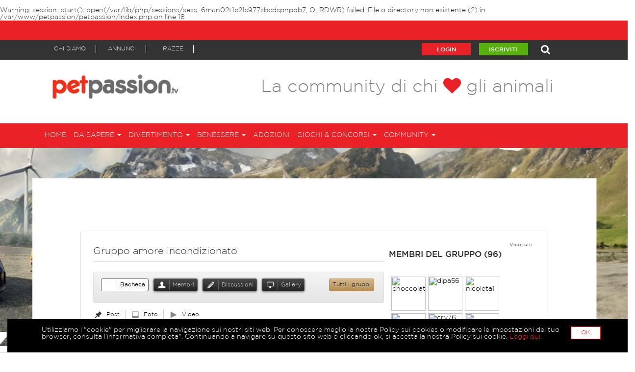

--- FILE ---
content_type: text/html; charset=UTF-8
request_url: https://www.petpassion.tv/group/show/amore-incondizionato/375
body_size: 29679
content:
<br />
<b>Warning</b>:  session_start(): open(/var/lib/php/sessions/sess_6man02t1c21s977sbcdspnpqb7, O_RDWR) failed: File o directory non esistente (2) in <b>/var/www/petpassion/petpassion/index.php</b> on line <b>18</b><br />

	<!doctype html>
	<!--[if lt IE 7 ]> <html lang="it" class="no-js ie6"> <![endif]-->
	<!--[if IE 7 ]>    <html lang="it" class="no-js ie7"> <![endif]-->
	<!--[if IE 8 ]>    <html lang="it" class="no-js ie8"> <![endif]-->
	<!--[if IE 9 ]>    <html lang="it" class="no-js ie9"> <![endif]-->
	<!--[if (gt IE 9)|!(IE)]><!--> <html lang="it" class="no-js"> <!--<![endif]-->
	<head>
		<meta charset="UTF-8">
<meta http-equiv="X-UA-Compatible" content="IE=edge"><script type="text/javascript">(window.NREUM||(NREUM={})).init={ajax:{deny_list:["bam.nr-data.net"]},feature_flags:["soft_nav"]};(window.NREUM||(NREUM={})).loader_config={licenseKey:"0d6747d18a",applicationID:"143110440",browserID:"143110494"};;/*! For license information please see nr-loader-rum-1.308.0.min.js.LICENSE.txt */
(()=>{var e,t,r={163:(e,t,r)=>{"use strict";r.d(t,{j:()=>E});var n=r(384),i=r(1741);var a=r(2555);r(860).K7.genericEvents;const s="experimental.resources",o="register",c=e=>{if(!e||"string"!=typeof e)return!1;try{document.createDocumentFragment().querySelector(e)}catch{return!1}return!0};var d=r(2614),u=r(944),l=r(8122);const f="[data-nr-mask]",g=e=>(0,l.a)(e,(()=>{const e={feature_flags:[],experimental:{allow_registered_children:!1,resources:!1},mask_selector:"*",block_selector:"[data-nr-block]",mask_input_options:{color:!1,date:!1,"datetime-local":!1,email:!1,month:!1,number:!1,range:!1,search:!1,tel:!1,text:!1,time:!1,url:!1,week:!1,textarea:!1,select:!1,password:!0}};return{ajax:{deny_list:void 0,block_internal:!0,enabled:!0,autoStart:!0},api:{get allow_registered_children(){return e.feature_flags.includes(o)||e.experimental.allow_registered_children},set allow_registered_children(t){e.experimental.allow_registered_children=t},duplicate_registered_data:!1},browser_consent_mode:{enabled:!1},distributed_tracing:{enabled:void 0,exclude_newrelic_header:void 0,cors_use_newrelic_header:void 0,cors_use_tracecontext_headers:void 0,allowed_origins:void 0},get feature_flags(){return e.feature_flags},set feature_flags(t){e.feature_flags=t},generic_events:{enabled:!0,autoStart:!0},harvest:{interval:30},jserrors:{enabled:!0,autoStart:!0},logging:{enabled:!0,autoStart:!0},metrics:{enabled:!0,autoStart:!0},obfuscate:void 0,page_action:{enabled:!0},page_view_event:{enabled:!0,autoStart:!0},page_view_timing:{enabled:!0,autoStart:!0},performance:{capture_marks:!1,capture_measures:!1,capture_detail:!0,resources:{get enabled(){return e.feature_flags.includes(s)||e.experimental.resources},set enabled(t){e.experimental.resources=t},asset_types:[],first_party_domains:[],ignore_newrelic:!0}},privacy:{cookies_enabled:!0},proxy:{assets:void 0,beacon:void 0},session:{expiresMs:d.wk,inactiveMs:d.BB},session_replay:{autoStart:!0,enabled:!1,preload:!1,sampling_rate:10,error_sampling_rate:100,collect_fonts:!1,inline_images:!1,fix_stylesheets:!0,mask_all_inputs:!0,get mask_text_selector(){return e.mask_selector},set mask_text_selector(t){c(t)?e.mask_selector="".concat(t,",").concat(f):""===t||null===t?e.mask_selector=f:(0,u.R)(5,t)},get block_class(){return"nr-block"},get ignore_class(){return"nr-ignore"},get mask_text_class(){return"nr-mask"},get block_selector(){return e.block_selector},set block_selector(t){c(t)?e.block_selector+=",".concat(t):""!==t&&(0,u.R)(6,t)},get mask_input_options(){return e.mask_input_options},set mask_input_options(t){t&&"object"==typeof t?e.mask_input_options={...t,password:!0}:(0,u.R)(7,t)}},session_trace:{enabled:!0,autoStart:!0},soft_navigations:{enabled:!0,autoStart:!0},spa:{enabled:!0,autoStart:!0},ssl:void 0,user_actions:{enabled:!0,elementAttributes:["id","className","tagName","type"]}}})());var p=r(6154),m=r(9324);let h=0;const v={buildEnv:m.F3,distMethod:m.Xs,version:m.xv,originTime:p.WN},b={consented:!1},y={appMetadata:{},get consented(){return this.session?.state?.consent||b.consented},set consented(e){b.consented=e},customTransaction:void 0,denyList:void 0,disabled:!1,harvester:void 0,isolatedBacklog:!1,isRecording:!1,loaderType:void 0,maxBytes:3e4,obfuscator:void 0,onerror:void 0,ptid:void 0,releaseIds:{},session:void 0,timeKeeper:void 0,registeredEntities:[],jsAttributesMetadata:{bytes:0},get harvestCount(){return++h}},_=e=>{const t=(0,l.a)(e,y),r=Object.keys(v).reduce((e,t)=>(e[t]={value:v[t],writable:!1,configurable:!0,enumerable:!0},e),{});return Object.defineProperties(t,r)};var w=r(5701);const x=e=>{const t=e.startsWith("http");e+="/",r.p=t?e:"https://"+e};var R=r(7836),k=r(3241);const A={accountID:void 0,trustKey:void 0,agentID:void 0,licenseKey:void 0,applicationID:void 0,xpid:void 0},S=e=>(0,l.a)(e,A),T=new Set;function E(e,t={},r,s){let{init:o,info:c,loader_config:d,runtime:u={},exposed:l=!0}=t;if(!c){const e=(0,n.pV)();o=e.init,c=e.info,d=e.loader_config}e.init=g(o||{}),e.loader_config=S(d||{}),c.jsAttributes??={},p.bv&&(c.jsAttributes.isWorker=!0),e.info=(0,a.D)(c);const f=e.init,m=[c.beacon,c.errorBeacon];T.has(e.agentIdentifier)||(f.proxy.assets&&(x(f.proxy.assets),m.push(f.proxy.assets)),f.proxy.beacon&&m.push(f.proxy.beacon),e.beacons=[...m],function(e){const t=(0,n.pV)();Object.getOwnPropertyNames(i.W.prototype).forEach(r=>{const n=i.W.prototype[r];if("function"!=typeof n||"constructor"===n)return;let a=t[r];e[r]&&!1!==e.exposed&&"micro-agent"!==e.runtime?.loaderType&&(t[r]=(...t)=>{const n=e[r](...t);return a?a(...t):n})})}(e),(0,n.US)("activatedFeatures",w.B)),u.denyList=[...f.ajax.deny_list||[],...f.ajax.block_internal?m:[]],u.ptid=e.agentIdentifier,u.loaderType=r,e.runtime=_(u),T.has(e.agentIdentifier)||(e.ee=R.ee.get(e.agentIdentifier),e.exposed=l,(0,k.W)({agentIdentifier:e.agentIdentifier,drained:!!w.B?.[e.agentIdentifier],type:"lifecycle",name:"initialize",feature:void 0,data:e.config})),T.add(e.agentIdentifier)}},384:(e,t,r)=>{"use strict";r.d(t,{NT:()=>s,US:()=>u,Zm:()=>o,bQ:()=>d,dV:()=>c,pV:()=>l});var n=r(6154),i=r(1863),a=r(1910);const s={beacon:"bam.nr-data.net",errorBeacon:"bam.nr-data.net"};function o(){return n.gm.NREUM||(n.gm.NREUM={}),void 0===n.gm.newrelic&&(n.gm.newrelic=n.gm.NREUM),n.gm.NREUM}function c(){let e=o();return e.o||(e.o={ST:n.gm.setTimeout,SI:n.gm.setImmediate||n.gm.setInterval,CT:n.gm.clearTimeout,XHR:n.gm.XMLHttpRequest,REQ:n.gm.Request,EV:n.gm.Event,PR:n.gm.Promise,MO:n.gm.MutationObserver,FETCH:n.gm.fetch,WS:n.gm.WebSocket},(0,a.i)(...Object.values(e.o))),e}function d(e,t){let r=o();r.initializedAgents??={},t.initializedAt={ms:(0,i.t)(),date:new Date},r.initializedAgents[e]=t}function u(e,t){o()[e]=t}function l(){return function(){let e=o();const t=e.info||{};e.info={beacon:s.beacon,errorBeacon:s.errorBeacon,...t}}(),function(){let e=o();const t=e.init||{};e.init={...t}}(),c(),function(){let e=o();const t=e.loader_config||{};e.loader_config={...t}}(),o()}},782:(e,t,r)=>{"use strict";r.d(t,{T:()=>n});const n=r(860).K7.pageViewTiming},860:(e,t,r)=>{"use strict";r.d(t,{$J:()=>u,K7:()=>c,P3:()=>d,XX:()=>i,Yy:()=>o,df:()=>a,qY:()=>n,v4:()=>s});const n="events",i="jserrors",a="browser/blobs",s="rum",o="browser/logs",c={ajax:"ajax",genericEvents:"generic_events",jserrors:i,logging:"logging",metrics:"metrics",pageAction:"page_action",pageViewEvent:"page_view_event",pageViewTiming:"page_view_timing",sessionReplay:"session_replay",sessionTrace:"session_trace",softNav:"soft_navigations",spa:"spa"},d={[c.pageViewEvent]:1,[c.pageViewTiming]:2,[c.metrics]:3,[c.jserrors]:4,[c.spa]:5,[c.ajax]:6,[c.sessionTrace]:7,[c.softNav]:8,[c.sessionReplay]:9,[c.logging]:10,[c.genericEvents]:11},u={[c.pageViewEvent]:s,[c.pageViewTiming]:n,[c.ajax]:n,[c.spa]:n,[c.softNav]:n,[c.metrics]:i,[c.jserrors]:i,[c.sessionTrace]:a,[c.sessionReplay]:a,[c.logging]:o,[c.genericEvents]:"ins"}},944:(e,t,r)=>{"use strict";r.d(t,{R:()=>i});var n=r(3241);function i(e,t){"function"==typeof console.debug&&(console.debug("New Relic Warning: https://github.com/newrelic/newrelic-browser-agent/blob/main/docs/warning-codes.md#".concat(e),t),(0,n.W)({agentIdentifier:null,drained:null,type:"data",name:"warn",feature:"warn",data:{code:e,secondary:t}}))}},1687:(e,t,r)=>{"use strict";r.d(t,{Ak:()=>d,Ze:()=>f,x3:()=>u});var n=r(3241),i=r(7836),a=r(3606),s=r(860),o=r(2646);const c={};function d(e,t){const r={staged:!1,priority:s.P3[t]||0};l(e),c[e].get(t)||c[e].set(t,r)}function u(e,t){e&&c[e]&&(c[e].get(t)&&c[e].delete(t),p(e,t,!1),c[e].size&&g(e))}function l(e){if(!e)throw new Error("agentIdentifier required");c[e]||(c[e]=new Map)}function f(e="",t="feature",r=!1){if(l(e),!e||!c[e].get(t)||r)return p(e,t);c[e].get(t).staged=!0,g(e)}function g(e){const t=Array.from(c[e]);t.every(([e,t])=>t.staged)&&(t.sort((e,t)=>e[1].priority-t[1].priority),t.forEach(([t])=>{c[e].delete(t),p(e,t)}))}function p(e,t,r=!0){const s=e?i.ee.get(e):i.ee,c=a.i.handlers;if(!s.aborted&&s.backlog&&c){if((0,n.W)({agentIdentifier:e,type:"lifecycle",name:"drain",feature:t}),r){const e=s.backlog[t],r=c[t];if(r){for(let t=0;e&&t<e.length;++t)m(e[t],r);Object.entries(r).forEach(([e,t])=>{Object.values(t||{}).forEach(t=>{t[0]?.on&&t[0]?.context()instanceof o.y&&t[0].on(e,t[1])})})}}s.isolatedBacklog||delete c[t],s.backlog[t]=null,s.emit("drain-"+t,[])}}function m(e,t){var r=e[1];Object.values(t[r]||{}).forEach(t=>{var r=e[0];if(t[0]===r){var n=t[1],i=e[3],a=e[2];n.apply(i,a)}})}},1738:(e,t,r)=>{"use strict";r.d(t,{U:()=>g,Y:()=>f});var n=r(3241),i=r(9908),a=r(1863),s=r(944),o=r(5701),c=r(3969),d=r(8362),u=r(860),l=r(4261);function f(e,t,r,a){const f=a||r;!f||f[e]&&f[e]!==d.d.prototype[e]||(f[e]=function(){(0,i.p)(c.xV,["API/"+e+"/called"],void 0,u.K7.metrics,r.ee),(0,n.W)({agentIdentifier:r.agentIdentifier,drained:!!o.B?.[r.agentIdentifier],type:"data",name:"api",feature:l.Pl+e,data:{}});try{return t.apply(this,arguments)}catch(e){(0,s.R)(23,e)}})}function g(e,t,r,n,s){const o=e.info;null===r?delete o.jsAttributes[t]:o.jsAttributes[t]=r,(s||null===r)&&(0,i.p)(l.Pl+n,[(0,a.t)(),t,r],void 0,"session",e.ee)}},1741:(e,t,r)=>{"use strict";r.d(t,{W:()=>a});var n=r(944),i=r(4261);class a{#e(e,...t){if(this[e]!==a.prototype[e])return this[e](...t);(0,n.R)(35,e)}addPageAction(e,t){return this.#e(i.hG,e,t)}register(e){return this.#e(i.eY,e)}recordCustomEvent(e,t){return this.#e(i.fF,e,t)}setPageViewName(e,t){return this.#e(i.Fw,e,t)}setCustomAttribute(e,t,r){return this.#e(i.cD,e,t,r)}noticeError(e,t){return this.#e(i.o5,e,t)}setUserId(e,t=!1){return this.#e(i.Dl,e,t)}setApplicationVersion(e){return this.#e(i.nb,e)}setErrorHandler(e){return this.#e(i.bt,e)}addRelease(e,t){return this.#e(i.k6,e,t)}log(e,t){return this.#e(i.$9,e,t)}start(){return this.#e(i.d3)}finished(e){return this.#e(i.BL,e)}recordReplay(){return this.#e(i.CH)}pauseReplay(){return this.#e(i.Tb)}addToTrace(e){return this.#e(i.U2,e)}setCurrentRouteName(e){return this.#e(i.PA,e)}interaction(e){return this.#e(i.dT,e)}wrapLogger(e,t,r){return this.#e(i.Wb,e,t,r)}measure(e,t){return this.#e(i.V1,e,t)}consent(e){return this.#e(i.Pv,e)}}},1863:(e,t,r)=>{"use strict";function n(){return Math.floor(performance.now())}r.d(t,{t:()=>n})},1910:(e,t,r)=>{"use strict";r.d(t,{i:()=>a});var n=r(944);const i=new Map;function a(...e){return e.every(e=>{if(i.has(e))return i.get(e);const t="function"==typeof e?e.toString():"",r=t.includes("[native code]"),a=t.includes("nrWrapper");return r||a||(0,n.R)(64,e?.name||t),i.set(e,r),r})}},2555:(e,t,r)=>{"use strict";r.d(t,{D:()=>o,f:()=>s});var n=r(384),i=r(8122);const a={beacon:n.NT.beacon,errorBeacon:n.NT.errorBeacon,licenseKey:void 0,applicationID:void 0,sa:void 0,queueTime:void 0,applicationTime:void 0,ttGuid:void 0,user:void 0,account:void 0,product:void 0,extra:void 0,jsAttributes:{},userAttributes:void 0,atts:void 0,transactionName:void 0,tNamePlain:void 0};function s(e){try{return!!e.licenseKey&&!!e.errorBeacon&&!!e.applicationID}catch(e){return!1}}const o=e=>(0,i.a)(e,a)},2614:(e,t,r)=>{"use strict";r.d(t,{BB:()=>s,H3:()=>n,g:()=>d,iL:()=>c,tS:()=>o,uh:()=>i,wk:()=>a});const n="NRBA",i="SESSION",a=144e5,s=18e5,o={STARTED:"session-started",PAUSE:"session-pause",RESET:"session-reset",RESUME:"session-resume",UPDATE:"session-update"},c={SAME_TAB:"same-tab",CROSS_TAB:"cross-tab"},d={OFF:0,FULL:1,ERROR:2}},2646:(e,t,r)=>{"use strict";r.d(t,{y:()=>n});class n{constructor(e){this.contextId=e}}},2843:(e,t,r)=>{"use strict";r.d(t,{G:()=>a,u:()=>i});var n=r(3878);function i(e,t=!1,r,i){(0,n.DD)("visibilitychange",function(){if(t)return void("hidden"===document.visibilityState&&e());e(document.visibilityState)},r,i)}function a(e,t,r){(0,n.sp)("pagehide",e,t,r)}},3241:(e,t,r)=>{"use strict";r.d(t,{W:()=>a});var n=r(6154);const i="newrelic";function a(e={}){try{n.gm.dispatchEvent(new CustomEvent(i,{detail:e}))}catch(e){}}},3606:(e,t,r)=>{"use strict";r.d(t,{i:()=>a});var n=r(9908);a.on=s;var i=a.handlers={};function a(e,t,r,a){s(a||n.d,i,e,t,r)}function s(e,t,r,i,a){a||(a="feature"),e||(e=n.d);var s=t[a]=t[a]||{};(s[r]=s[r]||[]).push([e,i])}},3878:(e,t,r)=>{"use strict";function n(e,t){return{capture:e,passive:!1,signal:t}}function i(e,t,r=!1,i){window.addEventListener(e,t,n(r,i))}function a(e,t,r=!1,i){document.addEventListener(e,t,n(r,i))}r.d(t,{DD:()=>a,jT:()=>n,sp:()=>i})},3969:(e,t,r)=>{"use strict";r.d(t,{TZ:()=>n,XG:()=>o,rs:()=>i,xV:()=>s,z_:()=>a});const n=r(860).K7.metrics,i="sm",a="cm",s="storeSupportabilityMetrics",o="storeEventMetrics"},4234:(e,t,r)=>{"use strict";r.d(t,{W:()=>a});var n=r(7836),i=r(1687);class a{constructor(e,t){this.agentIdentifier=e,this.ee=n.ee.get(e),this.featureName=t,this.blocked=!1}deregisterDrain(){(0,i.x3)(this.agentIdentifier,this.featureName)}}},4261:(e,t,r)=>{"use strict";r.d(t,{$9:()=>d,BL:()=>o,CH:()=>g,Dl:()=>_,Fw:()=>y,PA:()=>h,Pl:()=>n,Pv:()=>k,Tb:()=>l,U2:()=>a,V1:()=>R,Wb:()=>x,bt:()=>b,cD:()=>v,d3:()=>w,dT:()=>c,eY:()=>p,fF:()=>f,hG:()=>i,k6:()=>s,nb:()=>m,o5:()=>u});const n="api-",i="addPageAction",a="addToTrace",s="addRelease",o="finished",c="interaction",d="log",u="noticeError",l="pauseReplay",f="recordCustomEvent",g="recordReplay",p="register",m="setApplicationVersion",h="setCurrentRouteName",v="setCustomAttribute",b="setErrorHandler",y="setPageViewName",_="setUserId",w="start",x="wrapLogger",R="measure",k="consent"},5289:(e,t,r)=>{"use strict";r.d(t,{GG:()=>s,Qr:()=>c,sB:()=>o});var n=r(3878),i=r(6389);function a(){return"undefined"==typeof document||"complete"===document.readyState}function s(e,t){if(a())return e();const r=(0,i.J)(e),s=setInterval(()=>{a()&&(clearInterval(s),r())},500);(0,n.sp)("load",r,t)}function o(e){if(a())return e();(0,n.DD)("DOMContentLoaded",e)}function c(e){if(a())return e();(0,n.sp)("popstate",e)}},5607:(e,t,r)=>{"use strict";r.d(t,{W:()=>n});const n=(0,r(9566).bz)()},5701:(e,t,r)=>{"use strict";r.d(t,{B:()=>a,t:()=>s});var n=r(3241);const i=new Set,a={};function s(e,t){const r=t.agentIdentifier;a[r]??={},e&&"object"==typeof e&&(i.has(r)||(t.ee.emit("rumresp",[e]),a[r]=e,i.add(r),(0,n.W)({agentIdentifier:r,loaded:!0,drained:!0,type:"lifecycle",name:"load",feature:void 0,data:e})))}},6154:(e,t,r)=>{"use strict";r.d(t,{OF:()=>c,RI:()=>i,WN:()=>u,bv:()=>a,eN:()=>l,gm:()=>s,mw:()=>o,sb:()=>d});var n=r(1863);const i="undefined"!=typeof window&&!!window.document,a="undefined"!=typeof WorkerGlobalScope&&("undefined"!=typeof self&&self instanceof WorkerGlobalScope&&self.navigator instanceof WorkerNavigator||"undefined"!=typeof globalThis&&globalThis instanceof WorkerGlobalScope&&globalThis.navigator instanceof WorkerNavigator),s=i?window:"undefined"!=typeof WorkerGlobalScope&&("undefined"!=typeof self&&self instanceof WorkerGlobalScope&&self||"undefined"!=typeof globalThis&&globalThis instanceof WorkerGlobalScope&&globalThis),o=Boolean("hidden"===s?.document?.visibilityState),c=/iPad|iPhone|iPod/.test(s.navigator?.userAgent),d=c&&"undefined"==typeof SharedWorker,u=((()=>{const e=s.navigator?.userAgent?.match(/Firefox[/\s](\d+\.\d+)/);Array.isArray(e)&&e.length>=2&&e[1]})(),Date.now()-(0,n.t)()),l=()=>"undefined"!=typeof PerformanceNavigationTiming&&s?.performance?.getEntriesByType("navigation")?.[0]?.responseStart},6389:(e,t,r)=>{"use strict";function n(e,t=500,r={}){const n=r?.leading||!1;let i;return(...r)=>{n&&void 0===i&&(e.apply(this,r),i=setTimeout(()=>{i=clearTimeout(i)},t)),n||(clearTimeout(i),i=setTimeout(()=>{e.apply(this,r)},t))}}function i(e){let t=!1;return(...r)=>{t||(t=!0,e.apply(this,r))}}r.d(t,{J:()=>i,s:()=>n})},6630:(e,t,r)=>{"use strict";r.d(t,{T:()=>n});const n=r(860).K7.pageViewEvent},7699:(e,t,r)=>{"use strict";r.d(t,{It:()=>a,KC:()=>o,No:()=>i,qh:()=>s});var n=r(860);const i=16e3,a=1e6,s="SESSION_ERROR",o={[n.K7.logging]:!0,[n.K7.genericEvents]:!1,[n.K7.jserrors]:!1,[n.K7.ajax]:!1}},7836:(e,t,r)=>{"use strict";r.d(t,{P:()=>o,ee:()=>c});var n=r(384),i=r(8990),a=r(2646),s=r(5607);const o="nr@context:".concat(s.W),c=function e(t,r){var n={},s={},u={},l=!1;try{l=16===r.length&&d.initializedAgents?.[r]?.runtime.isolatedBacklog}catch(e){}var f={on:p,addEventListener:p,removeEventListener:function(e,t){var r=n[e];if(!r)return;for(var i=0;i<r.length;i++)r[i]===t&&r.splice(i,1)},emit:function(e,r,n,i,a){!1!==a&&(a=!0);if(c.aborted&&!i)return;t&&a&&t.emit(e,r,n);var o=g(n);m(e).forEach(e=>{e.apply(o,r)});var d=v()[s[e]];d&&d.push([f,e,r,o]);return o},get:h,listeners:m,context:g,buffer:function(e,t){const r=v();if(t=t||"feature",f.aborted)return;Object.entries(e||{}).forEach(([e,n])=>{s[n]=t,t in r||(r[t]=[])})},abort:function(){f._aborted=!0,Object.keys(f.backlog).forEach(e=>{delete f.backlog[e]})},isBuffering:function(e){return!!v()[s[e]]},debugId:r,backlog:l?{}:t&&"object"==typeof t.backlog?t.backlog:{},isolatedBacklog:l};return Object.defineProperty(f,"aborted",{get:()=>{let e=f._aborted||!1;return e||(t&&(e=t.aborted),e)}}),f;function g(e){return e&&e instanceof a.y?e:e?(0,i.I)(e,o,()=>new a.y(o)):new a.y(o)}function p(e,t){n[e]=m(e).concat(t)}function m(e){return n[e]||[]}function h(t){return u[t]=u[t]||e(f,t)}function v(){return f.backlog}}(void 0,"globalEE"),d=(0,n.Zm)();d.ee||(d.ee=c)},8122:(e,t,r)=>{"use strict";r.d(t,{a:()=>i});var n=r(944);function i(e,t){try{if(!e||"object"!=typeof e)return(0,n.R)(3);if(!t||"object"!=typeof t)return(0,n.R)(4);const r=Object.create(Object.getPrototypeOf(t),Object.getOwnPropertyDescriptors(t)),a=0===Object.keys(r).length?e:r;for(let s in a)if(void 0!==e[s])try{if(null===e[s]){r[s]=null;continue}Array.isArray(e[s])&&Array.isArray(t[s])?r[s]=Array.from(new Set([...e[s],...t[s]])):"object"==typeof e[s]&&"object"==typeof t[s]?r[s]=i(e[s],t[s]):r[s]=e[s]}catch(e){r[s]||(0,n.R)(1,e)}return r}catch(e){(0,n.R)(2,e)}}},8362:(e,t,r)=>{"use strict";r.d(t,{d:()=>a});var n=r(9566),i=r(1741);class a extends i.W{agentIdentifier=(0,n.LA)(16)}},8374:(e,t,r)=>{r.nc=(()=>{try{return document?.currentScript?.nonce}catch(e){}return""})()},8990:(e,t,r)=>{"use strict";r.d(t,{I:()=>i});var n=Object.prototype.hasOwnProperty;function i(e,t,r){if(n.call(e,t))return e[t];var i=r();if(Object.defineProperty&&Object.keys)try{return Object.defineProperty(e,t,{value:i,writable:!0,enumerable:!1}),i}catch(e){}return e[t]=i,i}},9324:(e,t,r)=>{"use strict";r.d(t,{F3:()=>i,Xs:()=>a,xv:()=>n});const n="1.308.0",i="PROD",a="CDN"},9566:(e,t,r)=>{"use strict";r.d(t,{LA:()=>o,bz:()=>s});var n=r(6154);const i="xxxxxxxx-xxxx-4xxx-yxxx-xxxxxxxxxxxx";function a(e,t){return e?15&e[t]:16*Math.random()|0}function s(){const e=n.gm?.crypto||n.gm?.msCrypto;let t,r=0;return e&&e.getRandomValues&&(t=e.getRandomValues(new Uint8Array(30))),i.split("").map(e=>"x"===e?a(t,r++).toString(16):"y"===e?(3&a()|8).toString(16):e).join("")}function o(e){const t=n.gm?.crypto||n.gm?.msCrypto;let r,i=0;t&&t.getRandomValues&&(r=t.getRandomValues(new Uint8Array(e)));const s=[];for(var o=0;o<e;o++)s.push(a(r,i++).toString(16));return s.join("")}},9908:(e,t,r)=>{"use strict";r.d(t,{d:()=>n,p:()=>i});var n=r(7836).ee.get("handle");function i(e,t,r,i,a){a?(a.buffer([e],i),a.emit(e,t,r)):(n.buffer([e],i),n.emit(e,t,r))}}},n={};function i(e){var t=n[e];if(void 0!==t)return t.exports;var a=n[e]={exports:{}};return r[e](a,a.exports,i),a.exports}i.m=r,i.d=(e,t)=>{for(var r in t)i.o(t,r)&&!i.o(e,r)&&Object.defineProperty(e,r,{enumerable:!0,get:t[r]})},i.f={},i.e=e=>Promise.all(Object.keys(i.f).reduce((t,r)=>(i.f[r](e,t),t),[])),i.u=e=>"nr-rum-1.308.0.min.js",i.o=(e,t)=>Object.prototype.hasOwnProperty.call(e,t),e={},t="NRBA-1.308.0.PROD:",i.l=(r,n,a,s)=>{if(e[r])e[r].push(n);else{var o,c;if(void 0!==a)for(var d=document.getElementsByTagName("script"),u=0;u<d.length;u++){var l=d[u];if(l.getAttribute("src")==r||l.getAttribute("data-webpack")==t+a){o=l;break}}if(!o){c=!0;var f={296:"sha512-+MIMDsOcckGXa1EdWHqFNv7P+JUkd5kQwCBr3KE6uCvnsBNUrdSt4a/3/L4j4TxtnaMNjHpza2/erNQbpacJQA=="};(o=document.createElement("script")).charset="utf-8",i.nc&&o.setAttribute("nonce",i.nc),o.setAttribute("data-webpack",t+a),o.src=r,0!==o.src.indexOf(window.location.origin+"/")&&(o.crossOrigin="anonymous"),f[s]&&(o.integrity=f[s])}e[r]=[n];var g=(t,n)=>{o.onerror=o.onload=null,clearTimeout(p);var i=e[r];if(delete e[r],o.parentNode&&o.parentNode.removeChild(o),i&&i.forEach(e=>e(n)),t)return t(n)},p=setTimeout(g.bind(null,void 0,{type:"timeout",target:o}),12e4);o.onerror=g.bind(null,o.onerror),o.onload=g.bind(null,o.onload),c&&document.head.appendChild(o)}},i.r=e=>{"undefined"!=typeof Symbol&&Symbol.toStringTag&&Object.defineProperty(e,Symbol.toStringTag,{value:"Module"}),Object.defineProperty(e,"__esModule",{value:!0})},i.p="https://js-agent.newrelic.com/",(()=>{var e={374:0,840:0};i.f.j=(t,r)=>{var n=i.o(e,t)?e[t]:void 0;if(0!==n)if(n)r.push(n[2]);else{var a=new Promise((r,i)=>n=e[t]=[r,i]);r.push(n[2]=a);var s=i.p+i.u(t),o=new Error;i.l(s,r=>{if(i.o(e,t)&&(0!==(n=e[t])&&(e[t]=void 0),n)){var a=r&&("load"===r.type?"missing":r.type),s=r&&r.target&&r.target.src;o.message="Loading chunk "+t+" failed: ("+a+": "+s+")",o.name="ChunkLoadError",o.type=a,o.request=s,n[1](o)}},"chunk-"+t,t)}};var t=(t,r)=>{var n,a,[s,o,c]=r,d=0;if(s.some(t=>0!==e[t])){for(n in o)i.o(o,n)&&(i.m[n]=o[n]);if(c)c(i)}for(t&&t(r);d<s.length;d++)a=s[d],i.o(e,a)&&e[a]&&e[a][0](),e[a]=0},r=self["webpackChunk:NRBA-1.308.0.PROD"]=self["webpackChunk:NRBA-1.308.0.PROD"]||[];r.forEach(t.bind(null,0)),r.push=t.bind(null,r.push.bind(r))})(),(()=>{"use strict";i(8374);var e=i(8362),t=i(860);const r=Object.values(t.K7);var n=i(163);var a=i(9908),s=i(1863),o=i(4261),c=i(1738);var d=i(1687),u=i(4234),l=i(5289),f=i(6154),g=i(944),p=i(384);const m=e=>f.RI&&!0===e?.privacy.cookies_enabled;function h(e){return!!(0,p.dV)().o.MO&&m(e)&&!0===e?.session_trace.enabled}var v=i(6389),b=i(7699);class y extends u.W{constructor(e,t){super(e.agentIdentifier,t),this.agentRef=e,this.abortHandler=void 0,this.featAggregate=void 0,this.loadedSuccessfully=void 0,this.onAggregateImported=new Promise(e=>{this.loadedSuccessfully=e}),this.deferred=Promise.resolve(),!1===e.init[this.featureName].autoStart?this.deferred=new Promise((t,r)=>{this.ee.on("manual-start-all",(0,v.J)(()=>{(0,d.Ak)(e.agentIdentifier,this.featureName),t()}))}):(0,d.Ak)(e.agentIdentifier,t)}importAggregator(e,t,r={}){if(this.featAggregate)return;const n=async()=>{let n;await this.deferred;try{if(m(e.init)){const{setupAgentSession:t}=await i.e(296).then(i.bind(i,3305));n=t(e)}}catch(e){(0,g.R)(20,e),this.ee.emit("internal-error",[e]),(0,a.p)(b.qh,[e],void 0,this.featureName,this.ee)}try{if(!this.#t(this.featureName,n,e.init))return(0,d.Ze)(this.agentIdentifier,this.featureName),void this.loadedSuccessfully(!1);const{Aggregate:i}=await t();this.featAggregate=new i(e,r),e.runtime.harvester.initializedAggregates.push(this.featAggregate),this.loadedSuccessfully(!0)}catch(e){(0,g.R)(34,e),this.abortHandler?.(),(0,d.Ze)(this.agentIdentifier,this.featureName,!0),this.loadedSuccessfully(!1),this.ee&&this.ee.abort()}};f.RI?(0,l.GG)(()=>n(),!0):n()}#t(e,r,n){if(this.blocked)return!1;switch(e){case t.K7.sessionReplay:return h(n)&&!!r;case t.K7.sessionTrace:return!!r;default:return!0}}}var _=i(6630),w=i(2614),x=i(3241);class R extends y{static featureName=_.T;constructor(e){var t;super(e,_.T),this.setupInspectionEvents(e.agentIdentifier),t=e,(0,c.Y)(o.Fw,function(e,r){"string"==typeof e&&("/"!==e.charAt(0)&&(e="/"+e),t.runtime.customTransaction=(r||"http://custom.transaction")+e,(0,a.p)(o.Pl+o.Fw,[(0,s.t)()],void 0,void 0,t.ee))},t),this.importAggregator(e,()=>i.e(296).then(i.bind(i,3943)))}setupInspectionEvents(e){const t=(t,r)=>{t&&(0,x.W)({agentIdentifier:e,timeStamp:t.timeStamp,loaded:"complete"===t.target.readyState,type:"window",name:r,data:t.target.location+""})};(0,l.sB)(e=>{t(e,"DOMContentLoaded")}),(0,l.GG)(e=>{t(e,"load")}),(0,l.Qr)(e=>{t(e,"navigate")}),this.ee.on(w.tS.UPDATE,(t,r)=>{(0,x.W)({agentIdentifier:e,type:"lifecycle",name:"session",data:r})})}}class k extends e.d{constructor(e){var t;(super(),f.gm)?(this.features={},(0,p.bQ)(this.agentIdentifier,this),this.desiredFeatures=new Set(e.features||[]),this.desiredFeatures.add(R),(0,n.j)(this,e,e.loaderType||"agent"),t=this,(0,c.Y)(o.cD,function(e,r,n=!1){if("string"==typeof e){if(["string","number","boolean"].includes(typeof r)||null===r)return(0,c.U)(t,e,r,o.cD,n);(0,g.R)(40,typeof r)}else(0,g.R)(39,typeof e)},t),function(e){(0,c.Y)(o.Dl,function(t,r=!1){if("string"!=typeof t&&null!==t)return void(0,g.R)(41,typeof t);const n=e.info.jsAttributes["enduser.id"];r&&null!=n&&n!==t?(0,a.p)(o.Pl+"setUserIdAndResetSession",[t],void 0,"session",e.ee):(0,c.U)(e,"enduser.id",t,o.Dl,!0)},e)}(this),function(e){(0,c.Y)(o.nb,function(t){if("string"==typeof t||null===t)return(0,c.U)(e,"application.version",t,o.nb,!1);(0,g.R)(42,typeof t)},e)}(this),function(e){(0,c.Y)(o.d3,function(){e.ee.emit("manual-start-all")},e)}(this),function(e){(0,c.Y)(o.Pv,function(t=!0){if("boolean"==typeof t){if((0,a.p)(o.Pl+o.Pv,[t],void 0,"session",e.ee),e.runtime.consented=t,t){const t=e.features.page_view_event;t.onAggregateImported.then(e=>{const r=t.featAggregate;e&&!r.sentRum&&r.sendRum()})}}else(0,g.R)(65,typeof t)},e)}(this),this.run()):(0,g.R)(21)}get config(){return{info:this.info,init:this.init,loader_config:this.loader_config,runtime:this.runtime}}get api(){return this}run(){try{const e=function(e){const t={};return r.forEach(r=>{t[r]=!!e[r]?.enabled}),t}(this.init),n=[...this.desiredFeatures];n.sort((e,r)=>t.P3[e.featureName]-t.P3[r.featureName]),n.forEach(r=>{if(!e[r.featureName]&&r.featureName!==t.K7.pageViewEvent)return;if(r.featureName===t.K7.spa)return void(0,g.R)(67);const n=function(e){switch(e){case t.K7.ajax:return[t.K7.jserrors];case t.K7.sessionTrace:return[t.K7.ajax,t.K7.pageViewEvent];case t.K7.sessionReplay:return[t.K7.sessionTrace];case t.K7.pageViewTiming:return[t.K7.pageViewEvent];default:return[]}}(r.featureName).filter(e=>!(e in this.features));n.length>0&&(0,g.R)(36,{targetFeature:r.featureName,missingDependencies:n}),this.features[r.featureName]=new r(this)})}catch(e){(0,g.R)(22,e);for(const e in this.features)this.features[e].abortHandler?.();const t=(0,p.Zm)();delete t.initializedAgents[this.agentIdentifier]?.features,delete this.sharedAggregator;return t.ee.get(this.agentIdentifier).abort(),!1}}}var A=i(2843),S=i(782);class T extends y{static featureName=S.T;constructor(e){super(e,S.T),f.RI&&((0,A.u)(()=>(0,a.p)("docHidden",[(0,s.t)()],void 0,S.T,this.ee),!0),(0,A.G)(()=>(0,a.p)("winPagehide",[(0,s.t)()],void 0,S.T,this.ee)),this.importAggregator(e,()=>i.e(296).then(i.bind(i,2117))))}}var E=i(3969);class I extends y{static featureName=E.TZ;constructor(e){super(e,E.TZ),f.RI&&document.addEventListener("securitypolicyviolation",e=>{(0,a.p)(E.xV,["Generic/CSPViolation/Detected"],void 0,this.featureName,this.ee)}),this.importAggregator(e,()=>i.e(296).then(i.bind(i,9623)))}}new k({features:[R,T,I],loaderType:"lite"})})()})();</script>
<meta name="viewport" content="width=device-width, initial-scale=1">
<!-- <meta name="description" content=""> -->
<meta name="author" content="GruppoDigitouch S.p.A.">
<!-- Stili vecchi legacy -->
<link rel="stylesheet" href="https://www.petpassion.tv/global/css/style.css?v=607">
<!--<link rel="stylesheet" href="--><!--/global/css/custom.css?v=2.0.1">-->

<meta property="fb:pages" content="343344095116" />

<meta name="google-site-verification" content="mAEYCRRqGEOeXfNHLmC8pA_QrU4wOzLUF_jmZ-eLhXE" />


<!-- Bootstrap Core CSS -->
<link href="https://www.petpassion.tv/global17/vendor/bootstrap/dist/css/bootstrap.min.css" rel="stylesheet">
<!-- Font CSS -->
<link href="https://www.petpassion.tv/global17/vendor/font-awesome/css/font-awesome.min.css" rel="stylesheet">
<link href="https://www.petpassion.tv/global17/fonts/gotham/gotham.css" rel="stylesheet">
<!-- DateTimePicker CSS -->
<link href="https://www.petpassion.tv/global17/vendor/eonasdan-bootstrap-datetimepicker/build/css/bootstrap-datetimepicker.min.css" rel="stylesheet">



<!-- Custom CSS -->
<link href="https://www.petpassion.tv/global17/css/pet_passion.css?v=521" rel="stylesheet">

<link rel="stylesheet" href="https://www.petpassion.tv/global17/css/custom.css?v=661">


<link href="https://www.petpassion.tv/global17/css/explorer.css?v=636" rel="stylesheet">


<!-- jQuery -->
<script src="https://www.petpassion.tv/global17/vendor/jquery/dist/jquery.min.js"> </script>
<script src="https://www.petpassion.tv/global/js/libs/jquery.maxlength-min.js"> </script>

<!-- Bootstrap Core JavaScript -->
<script src="https://www.petpassion.tv/global17/vendor/bootstrap/dist/js/bootstrap.min.js"> </script>
<!-- Moment JS -->
<script src="https://www.petpassion.tv/global17/vendor/moment/min/moment-with-locales.min.js"> </script>
<!-- DateTimePicker Bootstrap -->
<script src="https://www.petpassion.tv/global17/vendor/eonasdan-bootstrap-datetimepicker/build/js/bootstrap-datetimepicker.min.js"> </script>
<!-- Google Maps Api -->
<script src="https://maps.googleapis.com/maps/api/js?key=AIzaSyBlP-KdfWZ69oFKi-GlxDuDol0ZyXMnp5o&libraries=places" async defer></script>

<script src="https://cdn.jsdelivr.net/npm/jquery-validation@1.17.0/dist/jquery.validate.min.js"></script>

<!-- START GIGYA -->

<script type="text/javascript" lang="javascript" src="https://cdns.gigya.com/js/gigya.js?apikey=3_JRY8ClX2y54fckC80gfGlNQ9PLSPVGqckfwyRwMYc90MJ4AeXx9yTP9QLIkpsvDG"></script>
<script>
	$(document).ready(function (event) {

		//_gigyaScreenLoaded(event)

		gigya.accounts.addEventHandlers({
			onLogin: onLogin,
			onSubmit: onSubmit,
			onBeforeSubmit: onBeforeSubmit
		});
	});

	function _gigyaRegisterScreenLoaded(event) {

		fixDatepicker();

		// INIT PET ARRAY
		if (event.data && event.data.pet) {
			for (var i = 0; i < event.data.pet.length; i++) {
				var metadataElem = document.getElementsByName("data.pet[" + i + "].applicationInternalIdentifier");
				if (metadataElem && metadataElem[0] && event.data.pet[i].applicationInternalIdentifier) {
					metadataElem[0].value = event.data.pet[i].applicationInternalIdentifier;

				}
			}
		}

		jQuery.validator.addMethod('onlyAlpha', function(value, element) {
			var re = /^[A-Za-z ]+$/;
			return re.test(value);
		}, "Il campo non può contenere numeri!");


		jQuery.validator.addMethod('isPast', function(value, element) {
			let now = new Date();
			return now > Date.parse(value);
		}, "Provieni dal futuro?");

		jQuery.validator.addMethod('isEighteen', function(value, element) {
			let now = new Date((new Date().getFullYear() - 16), (new Date().getMonth() + 1), (new Date().getDate()));
			return now > Date.parse(value);
		}, "Devi avere almeno 16 anni per iscriverti a PetPassion.");

	/*	$('#gigya-register-form').on('change', function(e) {
			fixDatepicker();
			onBeforeSubmit(e);
		})*/

		let formId = ""
		if(document.querySelector("#gigya-register-form")) {
			formId = "#gigya-register-form"
		}

		if(document.querySelector("#gigya-profile-form")) {
			formId = "#gigya-profile-form"
		}

		jQuery(formId).validate({
			rules: {
				'profile.lastName': {
					required: true,
					onlyAlpha: true
				},
				'profile.email': {
					required: true,
					email: true
				},
				'profile.firstName': {
					required: true,
					onlyAlpha: true
				},
				'profile.zip': {
					required: true,
					minlength: 5,
					maxlength: 5,
					number: true
				},
				'data.birthDate': {
					required: true,
					isEighteen: true,
					isPast: true,
				},
				'subscriptions.ITpetpassio_RGpetpassion.email.isSubscribed': {
					required: true
				},
				'data.pet.name': {
					required: true,
					onlyAlpha: true,
				},
				'data.pet.birthDate': {
					required: true,
					isPast: true
				}
			},
			ignore: ".gigya-myPhoto-upload",
			messages: {
				'profile.zip' : {
					maxlength: "I caratteri devono essere 5",
					minlength: "I caratteri devono essere 5",
				},
				'profile.firstName': {
					onlyAlpha: 'Il nome non può contenere numeri!'
				},
				'profile.lastName': {
					onlyAlpha: 'Il cognome non può contenere numeri!'
				},
				'data.birthDate': {
					required: 'Data di nascita obbligatoria!',
					valid: "Data di nascita non valida."
				},
				'data.pet.birthDate': {
					required: "Data di nascita obbligatoria",
					isPast: "Data di nascita non valida"
				}
			},
			errorPlacement: function(error, element) {
				if (jQuery(element).is(":checkbox")) {
					error.appendTo(jQuery(element).parent());
				} else {
					error.insertAfter(element);
				}
			}
		});

		$(".pet-birthdate.datetimepicker input").rules("add", {
			required: true,
			isPast: true
		});
	}

	function _gigyaUpdateScreenLoaded(event) {

		// INIT PET ARRAY
		if (event.data && event.data.pet) {
			for (var i = 0; i < event.data.pet.length; i++) {
				var metadataElem = document.getElementsByName("data.pet[" + i + "].applicationInternalIdentifier");
				if (metadataElem && metadataElem[0] && event.data.pet[i].applicationInternalIdentifier) {
					metadataElem[0].value = event.data.pet[i].applicationInternalIdentifier;

				}
			}
		}


		$('#gigya-profile-form').on('change', function(e) {
			fixDatepicker();
			if(jQuery("#gigya-profile-form").valid()){
				return true;
			} else {
				return false;
			}
		});

		$(document).ready(function() {
			fixDatepicker();

		});

	}

	function onSubmit(event) {
		console.log("Submit event:", event)
		if (event.formModel !== null && event.formModel.data !== null && event.formModel.data.pet !== null) {
			event.formModel.data.pet.forEach(function(singlePet) {

				if(singlePet.petTypeCode==='DOG') {
					event.formModel.data.householdOwnsDogs=true;
				}

				if(singlePet.petTypeCode==='CAT') {
					event.formModel.data.householdOwnsCats=true;
				}

				if (singlePet.applicationInternalIdentifier == "" || singlePet.applicationInternalIdentifier == null) {
					singlePet.applicationInternalIdentifier = gigya.thisScript.globalConf.generateUUID();
				}

			});
		}
	}

	function onLogin(event) {
		let
			email = event.profile.email,
			uid = event.UID,
			signTime = event.signatureTimestamp,
			sign = encodeURIComponent(event.UIDSignature);

		if(!email) {
			alert("Il login non è andato a buon fine.");
			return;
		}

				$(location).attr('href', "https://www.petpassion.tv/checkgigyalogin?uid=" + uid + "&sign=" + sign + "&signTime=" + signTime);
			}

	function onBeforeSubmit(event) {

		var p;
		for (p=0;p<event.data.pet.length;p++){
			console.log(event.data.pet[p]);
			if(event.data.pet[p].birthDate) {
				event.data.pet[p].birthDateReliability=parseInt("0");
			} else {
				event.data.pet[p].birthDateReliability=parseInt("9");
			}
		}

		console.log(event.data);

		/*------ VALIDATE ------*/
		try {
			if(document.querySelector("#gigya-profile-form")) {
				if(jQuery("#gigya-profile-form").valid()){
					return true;
				} else {
					return false;
				}
			}
		} catch(e) {
			console.log("Problema sul primo.", $("#gigya-profile-form"))
		}

		return true;

	}

	function onFieldChanged() {

	}

	function onRegister(event) {
		if(event.eventName == "submit") {
			let data = JSON.stringify(event.formModel);
			$.post('https://www.petpassion.tv/gigyasignup', {
				data: data
			}).done(function (response) {
				if(response == 'error') {
					alert('Errore durante la registrazione.');
				}
			});
		}
	}

	function fixDatepicker() {
		console.log("Fixing datepicker")
		$('.birthdate.datetimepicker .gigya-input-text').datetimepicker({
			allowInputToggle: true,
			format: "YYYY-MM-DD",
			//maxDate: new Date((new Date().getFullYear() - 16), (new Date().getMonth() + 1), (new Date().getDate()))
		}).on('dp.change', function(e){
			if($(this).valid()) {
				$('.birthdate.datetimepicker span.gigya-error-msg').remove();
				$('.birthdate.datetimepicker input').removeClass("gigya-error");
			}
		});

		$('.pet-birthdate.datetimepicker .gigya-input-text').datetimepicker({
			allowInputToggle: true,
			format: "YYYY-MM-DD",
			maxDate: new Date((new Date().getFullYear()), (new Date().getMonth() + 1), (new Date().getDate()))
		}).on('dp.change', function(e){
			if($(this).valid()) {
				$('.pet-birthdate.datetimepicker span.gigya-error-msg').remove();
				$('.pet-birthdate.datetimepicker input').removeClass("gigya-error");
			}
		});
	}

</script>

<script>
	$(document).ready(function() {
		fixDatepicker();
	});
</script>

<!-- END GIGYA -->
<title>Gruppo amore incondizionato | Petpassion</title>
<meta name="description" content="Bacheca - gruppo amanti dei cani di razza e non - amore incondizionato" />

<script type="text/javascript" src="https://www.petpassion.tv/global/js/swfupload/swfupload.js"></script>
<script type="text/javascript" src="https://www.petpassion.tv/global/js/swfupload/swfupload.queue.js"></script>
<link rel="stylesheet" media="screen" href="https://www.petpassion.tv/global/css/prettyPhoto.css?v=2" />
<script type="text/javascript" src="https://www.petpassion.tv/global/js/libs/jquery.prettyPhoto.js"></script>
<script type="text/javascript" src="https://www.petpassion.tv/global/js/player/flowplayer.min.js"></script>

<script type="text/javascript">
    $(function(){
        var aside = $('aside').clone();

        $('aside').remove();

        $('#main .container-purina').append(aside);
    });
</script>
<script type="text/javascript">

function redirectToAuthentication()
{
	window.location = 'https://www.petpassion.tv/authentication?ref=' + window.location.pathname;
	return false;
}
	
$(document).ready(function(){
	
	var doWallCommentMaxLength = function () {
		$('#wall_content .maxlength_status').remove();
		
		$('.wall_comments').maxlength({  
			maxCharacters	: 512,
			statusText		: 'Caratteri restanti',
			statusClass		: 'maxlength_status'
		});
	}
	
	var compactComment = function() {
		$('.text-more-comments').remove();
		$('.wall_type_comment').each(function() {
			var commentCount = $(this).children('.thumb_rght_text-1').length;
			if(commentCount > 5) {
				$(this).children('.thumb_rght_text-1').slice(0, commentCount -4).hide();
				$(this).prepend('<div class="text-more-comments icon"><img class="i_gray s_right" src="https://www.petpassion.tv/global/img/1px.gif" width="20" height="20" alt="Discussione" /> ' + commentCount + ' commenti, <a class="show-all-comments">mostra gli altri</a></div>');
			}
		});
	}
	
	var flowplayerInit = function() {
		var fp = flowplayer("a.video_wall", {src : "https://www.petpassion.tv/global/js/player/flowplayer.swf", wmode: 'opaque'}, {
			key: "#$762eefecd891422998f",
			plugins:  {
				controls:  {
					autoHide: "always"
				}
			},
			clip: {
				scaling: "fit",
				autoPlay: false
			},
			play:{ replayLabel: "" }

		});
	}
	
	compactComment();
	
	$('.show-all-comments').on('click', function() {
		var el = $(this).parent();
		el.parent().children('.thumb_rght_text-1').slideDown('fast', function() {
			el.slideUp('slow');
		});
	});
	
	$("a[rel^='prettyPhoto']").prettyPhoto();
	
		
	$('div.media_wall').on('click', function() {
		var el = $(this).parent();
		el.children('.video_wall')
			.addClass('video_wall_cb')
			.animate({
				'height' : '384px',
				'width' : '514px'
			}, 300);
			
		el.children('.media_wall').slideUp('fast');
		el.children('.close').animate({
			'height' : '20px'
		}, 300);
					el.children('.video_wall').get(0).play();
			el.children('.video_wall').attr('controls', true);
					
	});
	
	$('.type_cont .close').on('click', function(){
		var el = $(this).parent();
		el.children('.video_wall')
			.removeClass('video_wall_cb')
			.animate({
				'height' : '0',
				'width' : '0'
			}, 300);
			
		el.children('.media_wall').slideDown('fast');
		el.children('.close').animate({
			'height' : '0'
		}, 300);
					el.children('.video_wall').removeAttr('controls')
			el.children('.video_wall').get(0).pause();
				});
	
			
		$('.oh textarea').maxlength({
			maxCharacters	: 512,
			statusText		: 'Caratteri restanti',
			statusClass		: 'maxlength_status'
		});
		
		doWallCommentMaxLength();
		
		$('#grp_actions section[class!="selected"]').hide();


		$('nav.inline_menu .icon a').click(function(event) {
			event.preventDefault();
			if($('section[rel="'+ $(this).attr('href') +'"]:not(:visible)').length > 0) {
				$('#grp_actions section').removeClass('selected');
				$('nav.inline_menu .icon a').prev()
				.removeClass('i_dark')
				.addClass('i_gray');
				$(this).prev().addClass('i_dark');
				$('#grp_actions section').slideUp('fast');
				$('section[rel="'+ $(this).attr('href') +'"]')
				.addClass('selected')
				.slideDown('fast');
			}
		});
		
		$('.comment_form_open').on('click', function(event){
							redirectToAuthentication();		
						event.preventDefault();
			$(this).parent().children('form').slideDown('fast');
			$(this).parent().children('.comment_form_open').slideUp('fast');
		});

		$('textarea[name=comment], textarea[name=description]').on('focus', function(){
			$(this).css({
				'height' : '78px'
			});
		});
		$('textarea[name=comment], textarea[name=description]').on('blur', function(){
			if ($(this).val() == '') {
				$(this).animate({
					'height' : '26px'
				}, 200);
			}
		});

		
		$('.delete-comment').on('click', function(event){
			event.preventDefault();
			var link = $(this);
			$.ajax({
				type: "POST",
				url: link.attr('href'),
				dataType: "json",
				success: function(data){
					if(data.result == "ok"){
						link.parent().parent().slideUp('fast', function() {
							if(link.parent().parent().parent().children('.thumb_rght_text-1').length == 1) {
								link.parent().parent().parent().addClass('none');
							}
							
							$(this).remove();
						});
					}else{
						message.add(message.ALERT, data.errors);
						message.show('#ajax_text_cont_msg');
					}
				}
			});
		});
		
		$('#grp_actions form[name|="send"]').on('submit', function(){
							redirectToAuthentication();
					
			var form = $(this);
			$.ajax({
				type: "POST",
				url: form.attr("action"),
				data: form.serialize(),
				dataType: "json",
				success: function(data){
					if (data.result == 'ok') {
						$.ajax({
							type: "GET",
							url: location.href + "/0",
							dataType: "html",
							dataFilter: function (response) {
								return $('#wall_content > .wall_item', response);
							},
							success: function(data){
								$('#wall_content').prepend(data);
								$('textarea[name="comment"], textarea[name="description"], input[name="title"], input[name="description"]').val('');
								$('#preview-photo').attr('src', '/global/img/fake_thumb.png');
								$("a[rel^='prettyPhoto']").prettyPhoto();
								$('section.loader').slideUp('fast');
								$('section.selected').slideDown('fast');
								doWallCommentMaxLength();
							},
							beforeSend: function(){
								$('section.selected').slideUp('fast');
								$('section.loader').slideDown('fast');
							}
						});
						if(form.attr('name') == 'send-content-video'){
							message.add(message.DONE, 'Il video è stato caricato correttamente ed in elaborazione. Tra qualche minuto sarà in questo gruppo!');
							message.show('#ajax_wall_message');
						}
					}
					else {
						message.add(message.ERROR, data.errors);
						message.show('#ajax_wall_message');
					}
				}
			});
			return false;
		});
		
		$('form[name="send-coment"]').on('submit', function(){
			$('#error_comment').remove();
			
			var form = $(this);
			var idCommentList = form.attr('rel');
			var thumbSrc = form.children('img.fl').attr('src');
			
			$.ajax({
				type: "POST",
				url: form.attr("action"),
				data: form.serialize(),
				dataType: "json",
				success: function(data){
					if (data.result == 'ok') {
						$('#' + idCommentList)
						.html(data.results.code)
						.removeClass('none');
						
						$('.wall_comments', form).val('');
						doWallCommentMaxLength();
					}
					else {
						$('<div>').attr('id', 'error_comment').appendTo(form);
						message.add(message.ALERT, data.errors);
						message.show('#error_comment');
					}
					form.children('img.fl').attr('src', thumbSrc);
				},
				beforeSend: function(){
					form.children('img.fl').attr('src', conf.URL_BASE + '/global/img/wall_loader.gif');
				}
			});
			return false;
		});
    //selettori
    //form[name="send-content-video"] input[name="filename"]
//    $('form[name="send-content-photo"] input[name="filename"]')
    	
	$(window).scroll(function(){
		if($('#show-next-item').length && ($(window).height() + $(document).scrollTop()) > $('#show-next-item').offset().top){
			$.ajax({
				type: "GET",
				url: $('#show-next-item').attr('href'),
				dataType: "html",
				dataFilter: function (response) {
					return $('#wall_content, #show-next-item', $(response));
				},
				success: function(html){
					$('#load-new-item').remove();
					$('#wall_content').append($(html[0]).html());
					$(html[1]).insertAfter($('#wall_content'));
					doWallCommentMaxLength();
					compactComment();
					$("a[rel^='prettyPhoto']").prettyPhoto();
									},
				beforeSend: function(){
					$('#show-next-item').remove();
					$('<img id="load-new-item" style="padding: 11px; background: #eee; border: 2px solid #fff; -webkit-box-shadow: 0px 0px 5px 0px #555; -moz-box-shadow: 0px 0px 5px 0px #555;box-shadow: 0px 0px 5px 0px #555; margin: 3px;" src="https://www.petpassion.tv/global/img/wall_loader.gif" width="48" height="48" alt="Loading" />').insertAfter($('div#wall_content'));
				}
			});
		}
	});
});
</script>

<!-- IMPLEMENTAZIONE UPLOAD HTML5 - Based on Daniel Morales Plugin -->

<script type="text/javascript" src="/global/js/dmuploader.js"></script>
<script type="text/javascript">

    //-- Some functions to work with our UI

    $(function(){

        function add_file(id, file, type)
        {
            var template = '' +
                '<div class="progress" class="sg-6"></div>' +
                '<div id="error-upload"></div>';

            $('#drag-and-drop-zone.drag-and-drop-zone-'+type+'.uploader #dati-caricamento').html(template);
        }

        function update_file_status(status, message, type)
        {
            $('#drag-and-drop-zone.drag-and-drop-zone-'+type+'.uploader #dati-caricamento').find('div#error-upload').html(message);
            $('#drag-and-drop-zone.drag-and-drop-zone-'+type+'.uploader #dati-caricamento').find('div.progress').removeClass('success').removeClass('error').removeClass('uploading').addClass(status);
        }

        function update_file_progress(id, percent, type)
        {
            $('#drag-and-drop-zone.drag-and-drop-zone-'+type+'.uploader #dati-caricamento').find('div.progress').width(percent);
        }

        $('#preview-photo').parent().css({'float': 'right'});
        // Upload Plugin per le foto
        $('#drag-and-drop-zone.drag-and-drop-zone-photo.uploader').dmUploader({
            url: '/upload/photo.php',
            dataType: 'json',
            allowedTypes: 'image/*',
            extFilter: 'jpg;png;gif;bmp',
            fileName: 'Filedata',
            onBeforeUpload: function(id){
                update_file_status('uploading', 'Uploading...', 'photo');
            },
            onUploadProgress: function(id, percent){
                var percentStr = percent + '%';

                update_file_progress(id, percentStr, 'photo');
            },
            onUploadSuccess: function(id, data){
                //alert(JSON.stringify(data));
                if(data.result == 'KO'){
                    update_file_status('error', 'Ooops! Upload non riuscito: <br />'+data.message, 'video');

                    return null;
                }
                // add_log('Server Response for file #' + id + ': ' + JSON.stringify(data));
                //8b2e79473e21bb1a1404895bac6bedea.jpg
                //49560afacdcd265b82ad88e5d4d9d3aa.jpg

                update_file_status('success', 'Upload Completato', 'photo');
                update_file_progress(id, '100%', 'photo');
                $('form[name="send-content-photo"] input[name="filename"]').val(data.filename);
                $('#preview-photo').attr('src', ImageDomainPool.preview(data.filename));

            },
            onUploadError: function(id, message){
                update_file_status('error', message, 'photo');
            },
            onFileTypeError: function(file){
                update_file_status('error','Il File \'' + file.name + '\' non può essere caricato: deve essere un\'immagine', 'photo');

            },
            onNewFile: function(id, file){
                add_file(id, file, 'photo');
            },
            onFileSizeError: function(file){
                update_file_status('error','Il File \'' + file.name + '\' non può essere caricato: troppo grande. Massimo 2MB', 'photo');
            },
            onFileExtError: function(file){
                update_file_status('error','Il File \'' + file.name + '\' non può essere caricato: estensione non consentita.', 'photo');
            },
            onFallbackMode: function(message){
                alert('Pare che il tuo browser sia antidiluviano. Aggiornalo, per favore: ' + message);
            },
            onDragOver: function(){
                $(this).css('border', '4px dashed #DDD')
                    .css('background-color', 'azure');
            },
            onDrop: function(){
                $(this).css('border', 'none').css('background-color', 'transparent');
            },
            onDragLeave: function(){
                $(this).css('border', 'none').css('background-color', 'transparent');
            },
            onInit: function(){
                var template = '' +
                    '<div class="progress" class="sg-6"></div>' +
                    '<div id="error-upload"></div>';

                $('#drag-and-drop-zone.drag-and-drop-zone-photo.uploader #dati-caricamento').html(template);
            }
        });

        // Upload Plugin per i video
        $('#drag-and-drop-zone.drag-and-drop-zone-video.uploader').dmUploader({
            url: '/upload/video.php',
            dataType: 'json',
            allowedTypes: 'video/*',
            extFilter: 'avi;mov;mp4;m4v;3gp;flv',
            fileName: 'Filedata',
            onBeforeUpload: function(id){
                update_file_status('uploading', 'Uploading...');
            },
            onUploadProgress: function(id, percent){
                var percentStr = percent + '%';

                update_file_progress(id, percentStr);
            },
            onUploadSuccess: function(id, data){
                //alert(JSON.stringify(data));
                if(data.result == 'KO'){
                    update_file_status('error', 'Ooops! Upload non riuscito: <br />'+data.message, 'video');

                    return null;
                }
                // add_log('Server Response for file #' + id + ': ' + JSON.stringify(data));
                //8b2e79473e21bb1a1404895bac6bedea.jpg
                //49560afacdcd265b82ad88e5d4d9d3aa.jpg

                update_file_status('success', 'Upload Completato', 'video');
                update_file_progress(id, '100%', 'video');
                $('form[name="send-content-video"] input[name="filename"]').val(data.filename);


            },
            onUploadError: function(id, message){
                update_file_status('error', message, 'video');
            },
            onFileTypeError: function(file){
                update_file_status('error','Il File \'' + file.name + '\' non può essere caricato: deve essere un\'immagine', 'video');

            },
            onNewFile: function(id, file){
                add_file(id, file, 'video');
            },
            onFileSizeError: function(file){
                update_file_status('error','Il File \'' + file.name + '\' non può essere caricato: troppo grande. Massimo 2MB', 'video');
            },
            onFileExtError: function(file){
                update_file_status('error','Il File \'' + file.name + '\' non può essere caricato: estensione non consentita.', 'video');
            },
            onFallbackMode: function(message){
                alert('Pare che il tuo browser sia antidiluviano. Aggiornalo, per favore: ' + message);
            },
            onDragOver: function(){
                $(this).css('border', '4px dashed #DDD')
                    .css('background-color', 'azure');
            },
            onDrop: function(){
                $(this).css('border', 'none').css('background-color', 'transparent');
            },
            onDragLeave: function(){
                $(this).css('border', 'none').css('background-color', 'transparent');
            },
            onInit: function(){
                var template = '' +
                    '<div class="progress" class="sg-6"></div>' +
                    '<div id="error-upload"></div>';

                $('#drag-and-drop-zone.drag-and-drop-zone-video.uploader #dati-caricamento').html(template);
            }
        });

    });
</script>

<script type="text/javascript">
    $(function(){
        var aside = $('aside').clone();

        $('aside').remove();

        $('#main .container-purina').append(aside);
    });
</script>

<!-- / IMPLEMENTAZIONE UPLOAD HTML5 -->
		<script src='https://www.google-analytics.com/analytics.js'></script>
		<!-- Google Tag Manager -->
		<script>(function(w,d,s,l,i){w[l]=w[l]||[];w[l].push({'gtm.start':
				new Date().getTime(),event:'gtm.js'});var f=d.getElementsByTagName(s)[0],
				j=d.createElement(s),dl=l!='dataLayer'?'&l='+l:'';j.async=true;j.src=
				'https://www.googletagmanager.com/gtm.js?id='+i+dl;f.parentNode.insertBefore(j,f);
			})(window,document,'script','dataLayer','GTM-WPCSDJN');</script>
		<!-- End Google Tag Manager -->


		<script async='async' src='https://www.googletagservices.com/tag/js/gpt.js'></script>
		<script>
			var googletag = googletag || {};
			googletag.cmd = googletag.cmd || [];
		</script>
<!--        -->

		
		
		<meta name="google-site-verification" content="J04OofPTogHRkgAFGsuYwk6hv2gN3TVJ_ZCvwocSqIs" /> 
	</head>
	<body class="skin_container">
    <a class="a_skin" href="https://toppartners.it/prodotti/volkswagen-id-buzz-gamma-elettrica/?utm_source=petpassion&utm_medium=banner&utm_campaign=volkswagen-id-buzz" target="_blank"> </a>
<!--        -->		<!-- Google Tag Manager (noscript) -->
		<noscript><iframe src="https://www.googletagmanager.com/ns.html?id=GTM-WPCSDJN"
						  height="0" width="0" style="display:none;visibility:hidden"></iframe></noscript>
		<!-- End Google Tag Manager (noscript) -->

		
		<div id="fb-root"></div>

<script class="reinitable">
	(function(d, s, id){
		var js, fjs = d.getElementsByTagName(s)[0];
		if (d.getElementById(id)) {return;}
		js = d.createElement(s); js.id = id;
		js.src = "//connect.facebook.net/en_US/sdk.js";
		fjs.parentNode.insertBefore(js, fjs);
	}(document, 'script', 'facebook-jssdk'));
</script>

<script class="reinitable">
	window.fbAsyncInit = function() {
		FB.init({
			appId      : '1499291873682317',
			xfbml      : true,
			version    : 'v2.1'
		});

		FB.Event.subscribe('edge.create', function(response) {

			try
			{
				$.getJSON('/api/fb/trace_like', {page_url : response}, function(data){
					//console.log(data);
				});
			}
			catch(e)
			{
				//console.log(e);
			}
		});
	};

</script>

		<div id="page">
			


<!-- navbar-fixed-top -->
<!--<nav class="navbar navbar-fixed-top" id="header">-->
    <nav class="navbar" id="header">
    <!-- navbar-purina-red -->
    <div class="navbar navbar-purina-red" role="navigation">
        <div class="container">

            <!-- powered by Purina -->
<div class="nav navbar-nav navbar-right" id="powered_by_purina">
    <!-- logo top brand -->
    <div class="parent-brand-logo pull-right">
<!--        <a rel="nofollow" href="http://www.purina.it" title="Purina, Your Pet, Our Passion" target="_blank">-->
<!--            <img alt="Purina, Your Pet, Our Passion" src="--><!--/global17/img/purina-top-brand-logo.png">-->
<!--        </a>-->
    </div>
    <!-- /. logo top brand -->
    <div class="powered_by pull-right">
<!--        <p> Petpassion è powered by Purina. Scopri chi siamo  <i class="fa fa-long-arrow-right" aria-hidden="true"></i></p>-->
    </div>
</div>
<!-- /.powered by Purina -->        </div>
        <!-- /.container -->
    </div>
    <!-- /. navbar-purina-red -->
    <div class="container-fluid navbar-purina-black">
        <div class="container">
            <!-- navbar-purina-black -->
<div id="navbar-black" class="navbar" role="navigation">
    <!-- menu-top -->
    <div class="col-sm-8">
        <div class="col-sm-12" id="menu-top">
            <div class="list-group list-group-horizontal">
<!--                <a href="/webseries" class="list-group-item">Web Series</a>-->
                <a href="/pages/community-animali-domestici-petpassion" class="list-group-item">Chi siamo</a>
<!--                <a href="https://www.purinashop.it/" rel="nofollow" target="_blank" class="list-group-item"> PurinaShop.it </a>-->
                <a href="/maps" class="list-group-item"> Annunci </a>
                <a href="/razze-cani-dalla-a-alla-z" class="list-group-item">Razze</a>
                                            </div>
        </div>
        <!-- /.menu-top -->
    </div>
    <style>
    i.fa.fa-search {

        padding: 8px 10px;
        color: #fff;
        font-size: 21px;
    }

    div#search {
        width: 100%;
        position: fixed;
        height: 100%;
        top: 90px;
        background-color: #ffff;
        z-index: 1111111;
        margin: 0px;
        left: 0;
        padding: 30px;
        overflow-y: scroll ;
    }

    .form-control.form-control-search {

        border: 0px;
        box-shadow: none;
        border-bottom: 1px solid;
        border-radius: 0px;
        font-size: 25px;
        color:#000;
    }

</style>
    <div class="col-sm-4">
        <div class="box-login col-sm-4" data-container="body" data-placement="bottom" type="button" data-html="true" href="#" id="login">
            <a type="button" href="/login" class="btn btn-default btn-login " >Login  </a>
        </div>
        <div class="box-iscriviti col-sm-4">
            <a type="button" class="btn btn-default btn-iscriviti" href="/register/step-1">Iscriviti </a>
        </div>
        <div class="box-facebook col-sm-4" data-toggle="collapse" data-target="#search">
            <i class="fa fa-search"></i>
        </div>

<!--        <div class="box-facebook col-sm-4">-->
<!--            <a type="button" class="btn btn-default btn-facebook" href="--><!--">Facebook </a>-->
<!--        </div>-->
    </div>

    <div id="search" class="collapse">
        <a style="position: absolute;right: 10px;top: 0;" data-toggle="collapse" href="#search" id="close" type="button" class="close" aria-label="Close">
            <span aria-hidden="true">&times;</span>
        </a>
        <div class="container">
        <div class="form-group">
            <input class="form-control form-control-search" type="text" placeholder="Cerca" id="fruga-input">
            <label style="float:right;">  <i class="fa fa-search" id="fruga" style="color: #c6c6c6;position: absolute;top: 30px;font-size: 15px;"></i> </label>
        </div>
            <div class="col-md-6 col-sm-12">
                <div class="panel panel-purina panel-purina-community panel-purina-iniziative">
                    <div class="panel-heading">
                        <h3 class="panel-title">Iniziative della community</h3>
                    </div>
                                        <div class="separator-trend"></div>
                </div>

            </div>
            <div class="col-md-6 col-sm-12">
<!--                <div class="panel panel-purina panel-purina-community panel-purina-consiglia">-->
<!--                    <div class="panel-heading">-->
<!--                        <h3 class="panel-title">Pet Passion Consiglia </h3>-->
<!--                    </div>-->
<!--                    --><!--                            <div class="panel-body col-sm-6 --><!--">-->
<!--                                <div class="row">-->
<!--                                    <div class="wrap-thumb">-->
<!--                                        <div class="wrap-img wrap-img-one">-->
<!---->
<!--                                            <a href="--><!--" target="_blank"><img width="300" src="--><!--"-->
<!--                                                                                           class=""></a></div>-->
<!--                                        <div class="caption caption-purina">-->
<!--                                            <p>-->
<!--                                                --><!--                                                    <a href="/blog/tag/--><!--" class="btn btn-xs btn-tag"-->
<!--                                                       role="button">--><!--</a>-->
<!--                                                --><!--                                                <a href="--><!--" target="_blank"><h3>--><!--</h3></a>-->
<!--                                            </p>-->
<!--                                        </div>-->
<!--                                    </div>-->
<!--                                </div>-->
<!--                            </div>-->
<!--                        --><!--                    --><!--                </div>-->
            </div>
        </div>
    </div>

    <!-- Login Popover -->

    <div id="login-popover-content" class="hide">
        <div class="col-lg-12 col-md-12 col-sm-12 col-xs-12 logo-popoover">
            <div class="title-popover"><span>  Accedi a  </span></div>
            <!--            <img src="--><!--/global17/img/purina_logo_header.png" class="img-responsive" alt="Purina Logo">-->
        </div>
        <div class="col-sm-12" style="margin-top: 20px;">
            <form class="form-horizontal" action="/login?ref=" method="post" id="formLogin">
                <fieldset>
                    <div class="form-group">
                        <div class="col-sm-12">
                            <input type="text" name="email" class="form-control" id="login-email" value="" placeholder="email o username">
                        </div>
                    </div>
                    <div class="form-group">
                        <div class="col-sm-12">
                            <input type="password" name="password" class="form-control" id="password" value=""  placeholder="Password"  autocomplete="off">
                        </div>
                    </div>
                    <div class="form-group">
                        <div class="col-sm-12">
                            <input type="submit" class="btn btn-login btn-login-popover" value="LOGIN" on="tap:formLogin.submit" />
                        </div>
                    </div>
                </fieldset>

                <div class="form-group">
                    <div class="col-sm-12 forgot-password">
                        <p> <i class="fa fa-key" aria-hidden="true"></i> Hai dimenticato la password? <a href="/access/forgot-password"> Clicca qui </a> </p></div>
                </div>

                <div class="form-group">
                    <div class="col-sm-12">
                        <a type="button" class="btn btn-iscriviti btn-iscriviti-popover" href="/register/step-1">ISCRIVITI</a>
                    </div>
                    <div class="col-sm-12">
                        <!--<a type="button" class="btn btn-facebook btn-facebook-popover" href="https://www.facebook.com/v3.1/dialog/oauth?client_id=234538433234835&state=20bc0e2af4f4876eb4f2380d0dfc68e2&response_type=code&sdk=php-sdk-5.6.1&redirect_uri=https%3A%2F%2Fwww.petpassion.tv%2Flogin%2Ffacebook&scope=email%2Cuser_friends">ACCEDI CON FACEBOOK</a>-->
                        <a type="button" class="btn btn-facebook btn-facebook-popover" href="/register/dofbredirect">ACCEDI CON FACEBOOK</a>
                    </div>
                </div>

            </form>
        </div>
    </div>
    
</div>
<div id="navbar-black-mobile" class="navbar">
    <style>
    i.fa.fa-search {

        padding: 8px 10px;
        color: #fff;
        font-size: 21px;
    }

    div#search-mobile {
        width: 100%;
        position: fixed;
        height: 100%;
        top: 90px;
        background-color: #ffff;
        z-index: 1111111;
        margin: 0px;
        left: 0;
        padding: 30px;
        overflow-y: scroll ;
    }

    .form-control.form-control-search {

        border: 0px;
        box-shadow: none;
        border-bottom: 1px solid;
        border-radius: 0px;
        font-size: 25px;
        color:#000;
    }

</style>

    <div class="">
        <div class="col-xs-5" data-toggle="" data-container="body" data-placement="bottom" type="button" data-html="true" href="#" id="login">
            <a type="button" href="/login" class="btn btn-default btn-login btn-login-mobile" >Login  </a>
        </div>
        <div class="col-xs-5">
            <a type="button" href="/register/step-1" class="btn btn-default btn-iscriviti btn-iscriviti-mobile">Iscriviti </a>
        </div>
        <div class="box-facebook col-xs-2" data-toggle="collapse" data-target="#search-mobile">
            <i class="fa fa-search"></i>
        </div>
<!--        <div class="col-xs-4">-->
<!--            <a type="button" class="btn btn-default btn-facebook btn-facebook-mobile" href="--><!--">Facebook </a>-->
<!--        </div>-->
    </div>

    <div id="search-mobile" class="collapse">
        <a id="close" type="button" data-toggle="collapse" data-target="#search-mobile" class="close" aria-label="Close">
            <span aria-hidden="true">&times;</span>
        </a>
        <div class="container">
            <div class="form-group">
                <input class="form-control form-control-search" type="text" id="fruga-input-mobile"  placeholder="Cerca">
<!--                <label style="float:right;">  <i class="fa fa-search" style="color: #c6c6c6;position: absolute;top: 30px;font-size: 15px;"></i> </label>-->
            </div>
            <div class="col-md-6 col-sm-12">
                <div class="panel panel-purina panel-purina-community panel-purina-iniziative">
                    <div class="panel-heading">
                        <h3 class="panel-title">Iniziative della community</h3>
                    </div>
                                        <div class="separator-trend"></div>
                </div>

            </div>
            <div class="col-md-6 col-sm-12">
<!--                <div class="panel panel-purina panel-purina-community panel-purina-consiglia">-->
<!--                    <div class="panel-heading">-->
<!--                        <h3 class="panel-title">Pet Passion Consiglia </h3>-->
<!--                    </div>-->
<!--                    --><!--                            <div class="panel-body col-sm-6 --><!--">-->
<!--                                <div class="row">-->
<!--                                    <div class="wrap-thumb">-->
<!--                                        <div class="wrap-img wrap-img-one">-->
<!---->
<!--                                            <a href="--><!--" target="_blank"><img width="300" src="--><!--"-->
<!--                                                                                           class=""></a></div>-->
<!--                                        <div class="caption caption-purina">-->
<!--                                            <p>-->
<!--                                                --><!--                                                    <a href="/blog/tag/--><!--" class="btn btn-xs btn-tag"-->
<!--                                                       role="button">--><!--</a>-->
<!--                                                --><!--                                                <a href="--><!--" target="_blank"><h3>--><!--</h3></a>-->
<!--                                        </div>-->
<!--                                    </div>-->
<!--                                </div>-->
<!--                            </div>-->
<!--                        --><!--                    --><!--                </div>-->
            </div>
        </div>
    </div>


    
<!--<div class="col-sm-12 col-xs-12 menu-top-mobile">-->
<!--    <div class="col-sm-12" id="menu-top">-->
<!--        <div class="list-group list-group-horizontal">-->
<!--            <a href="/top-user-page" class="list-group-item">Utenti Top</a>-->
<!--            <a href="/community/contents" class="list-group-item">Foto & Video</a>-->
<!--            <a href="/ad/home" class="list-group-item">Annunci</a>-->
<!--            <a href="/community/contents?p=1&type=video" class="list-group-item">Video</a>-->
<!--            <a href="/purinashop.it" class="list-group-item"> E-Shop </a>-->
<!--            <a href="/maps" class="list-group-item"> <i class="fa fa-map-marker" aria-hidden="true"></i> Mappe </a>-->
<!--        </div>-->
<!--    </div>-->
<!--    <!-- /.menu-top -->
<!--</div>-->
</div>
<script>
    $(function(){
        $('#fruga').on('click', function(){
            window.location.href = '/blog/?s='+ $('#fruga-input').val();
        });

        $('#fruga-input').on('change', function(){
            window.location.href = '/blog/?s='+ $('#fruga-input').val();
        });


        $('#fruga-input-mobile').on('change', function(){
            window.location.href = '/blog/?s='+ $('#fruga-input-mobile').val();
        });
    });
</script>

<!-- /. navbar-purina-black -->
        </div>
    </div>
    <div class="container container-header header">
        <!-- logo -->
        <div class="col-lg-4 col-md-6 col-sm-12 col-xs-12 brand" id="brand">
           <a href="/">  <img src="https://www.petpassion.tv/global17/img/purina_logo_header_gray_tv.png" class="img-responsive img-logo-purina" alt="Purina Logo"> </a>
        </div>
        <!-- /.logo -->
<!--        <!-- community -->
        <div class="col-lg-8 col-md-6 col-sm-12 col-xs-12 community-header">
            <div class="community-title"> La community di chi <i style="color:#ea2227" class="fa fa-heart" aria-hidden="true"></i> gli animali  </div>
        </div>
        <!-- /. community -->
            </div>
    <!-- /.container -->
    <!-- navigation-menu -->
<div id="navbar" class="container-fluid container-red">
    <div class="container">
        <div class="navbar navigation-purina ">
            <!-- Collect the nav links, forms, and other content for toggling -->
            <div class="collapse navbar-collapse" id="bs-example-navbar-collapse-1">
                <ul class="nav navbar-nav navbar-red">
                    <li> <a href="/">Home</a></li>
                    <!-- <li class="dropdown">
                        <a href="/blog/category/informazioni-utili" class="dropdown-toggle" data-toggle="dropdown" role="button" aria-haspopup="true" aria-expanded="false">Razze <span class="caret"></span></a>
                        <ul class="dropdown-menu">
                            <li><a href="/razze-cani-dalla-a-alla-z">RAZZE DI CANI DALLA A ALLA Z </a></li>
                            <li role="separator" class="divider"></li>

                            <li><a href="/blog/category/razze-animali-rubriche/razze_cani">TUTTO SULLE RAZZE DI CANI </a></li>
                            <li role="separator" class="divider"></li>

                            <li><a href="/blog/category/razze-animali-rubriche/razza_gatto">TUTTO SULLE RAZZE DI GATTI  </a></li>
                            <li role="separator" class="divider"></li>
                        </ul>
                    </li> -->
                    <li class="dropdown">
                        <a href="/blog/category/informazioni-utili" class="dropdown-toggle" data-toggle="dropdown" role="button" aria-haspopup="true" aria-expanded="false">Da Sapere <span class="caret"></span></a>
                        <ul class="dropdown-menu">
                            <li><a href="/blog/category/rubriche/bambini-animali-rubriche">Bambini e Animali</a></li>
                            <li role="separator" class="divider"></li>
                            <li><a href="/blog/category/informazioni-utili/curiosita-cane-gatto">Curiosità Animali</a></li>
                            <li role="separator" class="divider"></li>
                            <li><a href="/blog/category/informazioni-utili/uccelli-roditori-tartarughe">Da Sapere sui piccoli Pets</a></li>
                            <li role="separator" class="divider"></li>
                            <li><a href="/blog/category/informazioni-utili/il-primo-cane">Da sapere sul cane</a></li>
                            <li role="separator" class="divider"></li>
                            <li><a href="/blog/category/informazioni-utili/guida_gatto">Da sapere sul gatto</a></li>
                            <li role="separator" class="divider"></li>
                            <li><a href="/blog/category/informazioni-utili/purina-concorsi">Pet Passion consiglia</a></li>
                            <!--<li role="separator" class="divider"></li>
                            <li><a href="/blog/category/razze-animali-rubriche">Razze animali</a></li>-->
                            <li role="separator" class="divider"></li>
                            <li><a href="/blog/category/razze-animali-rubriche/razze_cani">Cani di razza</a></li>
                            <li role="separator" class="divider"></li>
                            <li><a href="/blog/category/razze-animali-rubriche/razza_gatto">Gatti di razza</a></li>
                            <li role="separator" class="divider"></li>
                            <li><a href="/blog/category/storie-news-concorsi-pet/notizie-animali">Cronaca e news animali</a></li>
                            <li role="separator" class="divider"></li>
                            <li><a href="/blog/category/adozione-cuccioli-cane-gatto">Ultimi annunci</a></li>
<!--
                            <li class="dropdown-submenu dropdown-menu-right">
                                <a class="test" tabindex="-1" href="/blog/category/razze-animali-rubriche">Razze animali <span class="caret"></span></a>
                                <ul class="dropdown-menu ">
                                  <li><a tabindex="-1" href="/blog/category/razze-animali-rubriche/razze_cani">Cani di razza</a></li>
                                  <li><a tabindex="-1" href="/blog/category/razze-animali-rubriche/razza_gatto">Gatti di razza</a></li>
                                </ul>
                            </li>
-->
                        </ul>
                    </li>
                    <li class="dropdown">
                        <a href="/blog/category/rubriche" class="dropdown-toggle" data-toggle="dropdown" role="button" aria-haspopup="true" aria-expanded="false">Divertimento <span class="caret"></span></a>
                        <ul class="dropdown-menu">

                            <li><a href="/blog/category/rubriche/gioco-addestramento-cane">Gioco e Addestramento</a></li>
                            <li role="separator" class="divider"></li>
                            <li><a href="/blog/category/rubriche/vacanza-con-cane-e-gatto-rubriche">In vacanza con cane e gatto</a></li>
                            <li role="separator" class="divider"></li>
                            <li><a href="/blog/category/rubriche/pet-star-community">Star della community</a></li>
                        </ul>
                    </li>

                    <li class="dropdown">
                        <a href="/blog/category/benessere-cane-gatto" class="dropdown-toggle" data-toggle="dropdown" role="button" aria-haspopup="true" aria-expanded="false">Benessere <span class="caret"></span></a>
                        <ul class="dropdown-menu">
                            <li><a href="/blog/category/benessere-cane-gatto/cura-cani-gatti">Cura</a></li>
                            <li role="separator" class="divider"></li>
                            <li><a href="/blog/category/benessere-cane-gatto/nutrizione">Nutrizione</a></li>
                            <li role="separator" class="divider"></li>
                            <li><a href="/blog/category/benessere-cane-gatto/salute">Salute</a></li>
                        </ul>
                    </li>

<!--                    <li><a href="/consigli">Consigli</a></li>-->
                    <li><a href="/ad/search/pet">Adozioni</a></li>
                    <li class="dropdown">
                        <a href="/game" class="dropdown-toggle" data-toggle="dropdown" role="button" aria-haspopup="true" aria-expanded="false">Giochi & Concorsi <span class="caret"></span></a>
                        <ul class="dropdown-menu">
                            <li><a href="/contests">Concorsi</a></li>
                            <li role="separator" class="divider"></li>
														<li><a href="/giochi">Giochi</a></li>
														<!--<li role="separator" class="divider"></li>
														<li><a href="/crea-il-tuo-meme">Crea il tuo meme</a></li>-->
														<li role="separator" class="divider"></li>
                            <li><a href="/sondaggi-premio">Sondaggi</a></li>
                            <li role="separator" class="divider"></li>
                            <li><a href="/test">Test</a></li>
                            <li role="separator" class="divider"></li>
                            <li><a href="/cards">E-Card</a></li>
														<!--<li role="separator" class="divider"></li>
														<li><a href="/top-user-page" >Utenti Top</a></li>-->
                        </ul>
                    </li>
                    <li class="dropdown">
                        <a href="/community" class="dropdown-toggle" data-toggle="dropdown" role="button" aria-haspopup="true" aria-expanded="false">Community <span class="caret"></span></a>
                        <ul class="dropdown-menu">
                            <li><a href="/community/pets">Pets</a></li>
                            <li role="separator" class="divider"></li>
                            <li><a href="/community/users">Utenti</a></li>
                            <li role="separator" class="divider"></li>
                            <li><a href="/community/contents">Foto e Video</a></li>
                            <li role="separator" class="divider"></li>
                            <li><a href="/album">Album</a></li>
                            <li role="separator" class="divider"></li>
                            <li><a href="/groups">Gruppi</a></li>
                        </ul>
                    </li>
                </ul>
            </div><!-- /.navbar-collapse -->
        </div>
    </div>
    <!-- /. navigation-menu -->
</div>

<div id="navbar-mobile">

    <nav class="navbar mobile-main-nav">
        <div class="container">
            <div id="navbar-mobile-drop" class="navbar-collapse" aria-expanded="true">
                <i  aria-hidden="true" type="button" class="navbar-toggle fa fa-times" data-toggle="collapse" data-target="#navbar-mobile-drop" aria-expanded="true">
                </i>
                <div class="navbar">
                    <!-- Collect the nav links, forms, and other content for toggling -->
                    <div class="">
                        <ul class="nav navbar-nav">
                            <li><a href="/">Home</a></li>
<!-- 
                            <li class="dropdown">
                                <a href="/blog/category/informazioni-utili" class="dropdown-toggle" data-toggle="dropdown" role="button" aria-haspopup="true" aria-expanded="false">Razze <span class="caret"></span></a>
                                <ul class="dropdown-menu">
                                    <li><a href="/razze-cani-dalla-a-alla-z">RAZZE DI CANI DALLA A ALLA Z </a></li>
                                    <li role="separator" class="divider"></li>

                                    <li><a href="/blog/category/razze-animali-rubriche/razze_cani">TUTTO SULLE RAZZE DI CANI </a></li>
                                    <li role="separator" class="divider"></li>

                                    <li><a href="/blog/category/razze-animali-rubriche/razza_gatto">TUTTO SULLE RAZZE DI GATTI  </a></li>
                                    <li role="separator" class="divider"></li>
                                </ul>
                            </li> -->


                            <li class="dropdown">
                                <a href="/blog/category/informazioni-utili" class="dropdown-toggle" data-toggle="dropdown" role="button" aria-haspopup="true" aria-expanded="false">Da Sapere <span class="caret"></span></a>
                                <ul class="dropdown-menu">
                                    <li><a href="/blog/category/informazioni-utili/curiosita-cane-gatto">Curiosità Animali</a></li>
                                    <li role="separator" class="divider"></li>
                                    <li><a href="/blog/category/informazioni-utili/uccelli-roditori-tartarughe">Da Sapere sui piccoli Pets</a></li>
                                    <li role="separator" class="divider"></li>
                                    <li><a href="/blog/category/informazioni-utili/il-primo-cane">Da spaersaperee sul cane</a></li>
                                    <li role="separator" class="divider"></li>
                                    <li><a href="/blog/category/informazioni-utili/guida_gatto">Da sapere sul gatto</a></li>
                                    <li role="separator" class="divider"></li>
                                    <li><a href="/blog/category/informazioni-utili/purina-concorsi">Pet Passion consiglia</a></li>
                                    <li><a href="/blog/category/rubriche/bambini-animali-rubriche">Bambini e Animali</a></li>
                                </ul>
                            </li>
                            <li class="dropdown">
                                <a href="/blog/category/rubriche" class="dropdown-toggle" data-toggle="dropdown" role="button" aria-haspopup="true" aria-expanded="false">Divertimento <span class="caret"></span></a>
                                <ul class="dropdown-menu">
                                    <li role="separator" class="divider"></li>
                                    <li><a href="/blog/category/rubriche/gioco-addestramento-cane">Gioco e Addestramento</a></li>
                                    <li role="separator" class="divider"></li>
                                    <li><a href="/blog/category/rubriche/vacanza-con-cane-e-gatto-rubriche">In vacanza con cane e gatto</a></li>
                                    <li role="separator" class="divider"></li>
                                    <li><a href="/blog/category/rubriche/pet-star-community">Star della community</a></li>
                                </ul>
                            </li>
                            <li class="dropdown">
                                <a href="/blog/category/benessere-cane-gatto" class="dropdown-toggle" data-toggle="dropdown" role="button" aria-haspopup="true" aria-expanded="false">Benessere <span class="caret"></span></a>
                                <ul class="dropdown-menu">
                                    <li><a href="/blog/category/benessere-cane-gatto/cura-cani-gatti">Cura</a></li>
                                    <li role="separator" class="divider"></li>
                                    <li><a href="/blog/category/benessere-cane-gatto/nutrizione">Nutrizione</a></li>
                                    <li role="separator" class="divider"></li>
                                    <li><a href="/blog/category/benessere-cane-gatto/salute">Salute</a></li>
                                </ul>
                            </li>
<!--                            <li><a href="/consigli">Consigli</a></li>-->
                            <li><a href="/ad/search/pet">Adozioni</a></li>
                            <li class="dropdown">
                                <a href="/game" class="dropdown-toggle" data-toggle="dropdown" role="button" aria-haspopup="true" aria-expanded="false">Giochi & Concorsi <span class="caret"></span></a>
                                <ul class="dropdown-menu">
                                    <li><a href="/contests">Concorsi</a></li>
                                    <li role="separator" class="divider"></li>
																		<li><a href="/giochi">Giochi</a></li>
																		<!--<li role="separator" class="divider"></li>
																		<li><a href="/crea-il-tuo-meme">Crea il tuo meme</a></li>-->
                                    <li role="separator" class="divider"></li>
                                    <li><a href="/sondaggi-premio">Sondaggi</a></li>
                                    <li role="separator" class="divider"></li>
                                    <li><a href="/test">Test</a></li>
                                    <li role="separator" class="divider"></li>
                                    <li><a href="/cards">E-Card</a></li>
                                </ul>
                            </li>
                            <li class="dropdown">
                                <a href="/community" class="dropdown-toggle" data-toggle="dropdown" role="button" aria-haspopup="true" aria-expanded="false">Community <span class="caret"></span></a>
                                <ul class="dropdown-menu">
                                    <li><a href="/community/pets">Pets</a></li>
                                    <li role="separator" class="divider"></li>
                                    <li><a href="/community/users">Utenti</a></li>
                                    <li role="separator" class="divider"></li>
                                    <li><a href="/community/contents">Foto e Video</a></li>
                                    <li role="separator" class="divider"></li>
                                    <li><a href="/album">Album</a></li>
                                    <li role="separator" class="divider"></li>
                                    <li><a href="/groups">Gruppi</a></li>
                                </ul>
                            </li>
                            <li><a href="/top-user-page">Utenti Top</a> </li>
                            <li><a href="/webseries" class="list-group-item">Web Series</a></li>
                            <li><a href="/ad/home">Annunci</a> </li>
                            <li><a href="/razze-cani-dalla-a-alla-z">Razze</a> </li>
                            <li><a href="/pages/community-animali-domestici-petpassion" class="list-group-item">Chi siamo</a></li>
<!--                            <li><a href="/purinashop.it"> E-Shop </a> </li>-->
                            <li><a href="/maps"> Mappe </a> </li>
                        </ul>
                    </div><!-- /.navbar-collapse -->
                </div>

            </div>
        </div>
    </nav>

    <i aria-hidden="true" class=" btn-menu-mobile fa fa-bars" data-toggle="collapse" data-target="#navbar-mobile-drop" aria-expanded="true">
    </i>



</div>
</nav>
<!-- /. navbar-fixed-top -->


    <!-- Search Popover -->
    
    <div id="search-popover-content" class="hide">
        <form class="form-inline" role="form" action="/blog" method="get">
            <div class="form-group">
                <input class="headerSearch search-query" id="str" name="s" type="text" placeholder="Cerca..." />
                <span class="glyphicon glyphicon-search" style="margin:3px 8px 0 -20px;"></span>
                <input class="btn btn-purina btn-xs" id="phSearchButton" type="submit" value="Cerca" />
            </div>
        </form>
    </div>
    
    <!-- /. popoover -->

<!---->
<!-- Pet script -->
<!--<script src="/global17/js/pet_passion.js"> </script>-->			<div class="row">
				<div id="main" role="main">
					<div id="ajax_text_message"></div>
					<div class="container container-purina">
	<div class="col-md-8 col-sm-12 col-xs-12" style="padding:10px;">
<h1>Gruppo amore incondizionato</h1>
<div class="line"></div>
<div class="sepa5"></div>

<nav class="inline_menu bg_lgrad icon_mrRes">
	<ul>
		<li class="fr"><a href="https://www.petpassion.tv/groups" class="icon  v_col-1">Tutti i gruppi</a></li>
            		<li><a href="https://www.petpassion.tv/group/show/amore-incondizionato/375" class="icon  v_col-2 selected"><img class="i_white s_read" src="https://www.petpassion.tv/global/img/1px.gif" width="20" height="20" alt="Bacheca" />Bacheca</a></li>
                <li><a href="https://www.petpassion.tv/group/member/amore-incondizionato/375" class="icon  v_col-2"><img class="i_white s_user" src="https://www.petpassion.tv/global/img/1px.gif" width="20" height="20" alt="Membri" />Membri</a></li>
		<li><a href="https://www.petpassion.tv/group/discussion/amore-incondizionato/375" class="icon  v_col-2"><img class="i_white s_edit" src="https://www.petpassion.tv/global/img/1px.gif" width="20" height="20" alt="Discussioni" />Discussioni</a></li>
                    <li><a href="https://www.petpassion.tv/group/gallery/amore-incondizionato/375" class="icon  v_col-2"><img class="i_white s_monitor" src="https://www.petpassion.tv/global/img/1px.gif" width="20" height="20" alt="Gallery" />Gallery</a></li>
        
        	</ul>
	<div class="clear"></div>
</nav>	<nav class="inline_menu">
		<ul>
			<li class="icon"><img class="i_dark s_point" src="https://www.petpassion.tv/global/img/1px.gif" width="20" height="20" alt="Post" /> <a href="#act_post" title="Inserisci un post">Post</a></li>
				<li class="icon"><img class="i_gray s_photo" src="https://www.petpassion.tv/global/img/1px.gif" width="20" height="20" alt="Foto" /> <a href="#act_photo" title="Inserisci una foto">Foto</a></li>
			<li class="icon"><img class="i_gray s_play" src="https://www.petpassion.tv/global/img/1px.gif" width="20" height="20" alt="Video" /> <a href="#act_video" title="Inserisci un video">Video</a></li>
		</ul>
		<div class="clear"></div>
	</nav>

	<div class="clear"></div>
	<div id="grp_actions" class="rad5 bg_col-1 pd10-20">
		<section rel="#act_post" class="selected">
			<a name="act_post"></a>
			<h3><span class="icon"><img class="i_red s_point" src="https://www.petpassion.tv/global/img/1px.gif" width="20" height="20" alt="Post" /></span> Post</h3>
			<div class="sepa10"></div>
			<div class="line"></div>
			<p>Cosa desideri comunicare ai tuoi amici del gruppo?</p>
			<div class="sepa5"></div>

			<form name="send-post" action="https://www.petpassion.tv/api/group/add-post/375" method="post">
				<input type="text" name="description" id="description_0" class="rnd_textarea sg-9 mrR10 fl" placeholder="Cosa desideri comunicare ai tuoi amici del gruppo?" />
				<button type="submit" class="icon"><img class="i_red s_edit" src="https://www.petpassion.tv/global/img/1px.gif" width="20" height="20" alt="Pubblica" /> Pubblica</button>
				<div class="clear"></div>
			</form>
		</section>
			<section rel="#act_photo">
			<a name="act_photo"></a>
			<h3><span class="icon"><img class="i_red s_photo" src="https://www.petpassion.tv/global/img/1px.gif" width="20" height="20" alt="Photo" /></span> Foto</h3>
			<div class="sepa10"></div>
			<div class="line"></div>
			<p>Aggiungi una foto al gruppo.</p>
			<div class="sepa5"></div>

			<form name="send-content-photo" action="https://www.petpassion.tv/api/group/add-photo/375" method="post">
				<label for="title_2" class="col-md-2">Titolo</label>
				<input type="text" name="title" id="title_2" class="rnd_textarea col-md-10  col-sx-12" placeholder="Titolo" />
				<div class="clear"></div>
				<div class="sepa10"></div>
				<div class="oh">
					<label for="description_2" class="col-md-2">Descrizione</label>
					<textarea name="description" id="description_2" class="rnd_textarea col-md-10 col-sx-12" placeholder="Descrizione"></textarea>
				</div>
				<div class="clear"></div>



				<label class=col-md-2">&nbsp;</label>
				<div class="col-md-10">
					<img class="fr" id="preview-photo" src="/global/img/fake_thumb.png" width="70" height="70" alt="" />
					<!-- D&D Markup -->
					<div id="drag-and-drop-zone" class="drag-and-drop-zone-photo uploader">
						<div>Trascina l&acute;immagine qui</div>
						<span> oppure clicca per caricarla dal tuo computer. Sono supportati file per un peso massimo di 2MB.</span>
						<div class="browser">
							<label>

								<div id="swfUploadContainer_default" >
									Carica una foto									<input type="file" name="Filedata" value='Clicca per caricare un file' />
								</div>
								<div id="dati-caricamento"></div>
							</label>
						</div>
					</div>
					<!-- /D&D Markup -->
					<div class="row">
					  <div class="col-sx-12  mrT10">
						<button type="submit" class="icon "><img class="i_red s_edit" src="https://www.petpassion.tv/global/img/1px.gif" width="20" height="20" alt="Pubblica" /> Pubblica</button>
					</div>
				</div>
				</div>
				<div class="clear"></div>
				<div class="sepa10"></div>

				<label class="sg-3 column">&nbsp;</label>
				<input type="hidden" name="filename" value="" />
			</form>
		</section>

		<section rel="#act_video">
			<a name="act_video"></a>
			<h3><span class="icon"><img class="i_red s_play" src="https://www.petpassion.tv/global/img/1px.gif" width="20" height="20" alt="Video" /></span> Video</h3>
			<div class="sepa10"></div>
			<div class="line"></div>
			<p>Aggiungi un video al gruppo.</p>
			<div class="sepa5"></div>
			<form name="send-content-video" action="https://www.petpassion.tv/api/group/add-video/375" method="post">
				<label for="title_3" class="col-md-2">Titolo</label>
				<input type="text" name="title" id="title_3" class="rnd_textarea col-md-10" placeholder="Titolo" />
				<div class="clear"></div>
				<div class="sepa10"></div>
				<div class="oh">
					<label for="description_3" class="col-md-2">Descrizione</label>
					<textarea name="description" id="description_3" class="rnd_textarea col-md-10" placeholder="Descrizione"></textarea>
				</div>
				<div class="clear"></div>



				<label class="col-md-2">&nbsp;</label>
				<div class="col-md-10">
					<!-- -->
						<!-- D&D Markup -->
						<div id="drag-and-drop-zone" class="uploader drag-and-drop-zone-video">
							<div>Trascina il video qui</div>
							<span> oppure clicca per caricarlo dal tuo computer</span>
							<div class="browser">
								<label>

									<div id="swfUploadContainer_default" >
										Carica un video										<input type="file" name="Filedata" value='Clicca per caricare un file' />
									</div>
								</label>
							</div>
							<!-- /D&D Markup -->
							<div class="sepa10"></div>
							<div id="dati-caricamento"></div>
						</div>


					<!-- -->
					<div class="sepa10"></div>
					<button type="submit" class="icon"><img class="i_red s_edit" src="https://www.petpassion.tv/global/img/1px.gif" width="20" height="20" alt="Pubblica" /> Pubblica</button>
				</div>
				<div class="clear"></div>
				<div class="sepa10"></div>

				<label class="sg-3 column">&nbsp;</label>
				<input type="hidden" name="filename" value="" />
			</form>
		</section>

		<section rel="#act_loader" class="loader">
			<a name="act_loader"></a>
			<h3><span class="icon"><img class="i_red s_time" src="https://www.petpassion.tv/global/img/1px.gif" width="20" height="20" alt="Loading" /></span> Loading...</h3>
			<div class="sepa10"></div>
			<div class="line"></div>
			<p>Qualche secondo di pazienza e il tuo contenuto sarà sulla bacheca...</p>
			<div class="sepa20"></div>

			<div class="taC"><img src="https://www.petpassion.tv/global/img/wall_loader.gif" width="48" height="48" alt="Loading" /></div>
			<div class="sepa20"></div>
		</section>
	</div>
	<div class="sepa30"></div>

<div id="ajax_wall_message"></div>
<div id="wall_content">
			<div class="wall_item row">
			<div class="col-xs-12  col-md-2 ">
				<a class="thumb" href="https://www.petpassion.tv/user/profile/am03fg" title="Vai al profilo di am03fg"><img src="https://dt-petpassion.s3.amazonaws.com/s/user/491/245551/profile/user/MIN/245551_am03fg.jpg" width="70" height="70" alt="am03fg"></a>
			</div>
			<div class="col-xs-12 col-md-10 type_cont">
										<h2><span class="icon fr"><img class="i_gray s_point" src="https://www.petpassion.tv/global/img/1px.gif" width="20" height="20" alt="Post" /></span>&raquo; <a href="https://www.petpassion.tv/user/profile/am03fg" title="Vai al profilo di am03fg">am03fg</a></h2>
						<p>Notte amici a 4 zampe  </p>
										<div class="f-min-2 col_evd-1 fl">Scritto 7 anni fa</div>
				<a class="fr f-min-2 comment_form_open    bg_col-2" href="#comment143563">&raquo; Commenta</a>				<div class="clear"></div>


				<div class="wall_type_comment bg_col-2 none" id="wic-143563">
									</div>
								<div class="clear"></div>
			</div>
			<div class="clear"></div>
		</div>
				<div class="wall_item row">
			<div class="col-xs-12  col-md-2 ">
				<a class="thumb" href="https://www.petpassion.tv/user/profile/catcin" title="Vai al profilo di catcin"><img src="https://dt-petpassion.s3.amazonaws.com/s/user/487/243964/profile/user/MIN/243964_catcin.jpg" width="70" height="70" alt="catcin"></a>
			</div>
			<div class="col-xs-12 col-md-10 type_cont">
										<h2><span class="icon fr"><img class="i_gray s_point" src="https://www.petpassion.tv/global/img/1px.gif" width="20" height="20" alt="Post" /></span>&raquo; <a href="https://www.petpassion.tv/user/profile/catcin" title="Vai al profilo di catcin">catcin</a></h2>
						<p>Mi piace leggere 'amore incondizionato' per queste meravigliose creature ,non ho potuto fare altro che chiedervi di iscrivermi.......</p>
										<div class="f-min-2 col_evd-1 fl">Scritto 8 anni fa</div>
				<a class="fr f-min-2 comment_form_open    bg_col-2" href="#comment143310">&raquo; Commenta</a>				<div class="clear"></div>


				<div class="wall_type_comment bg_col-2 none" id="wic-143310">
									</div>
								<div class="clear"></div>
			</div>
			<div class="clear"></div>
		</div>
				<div class="wall_item row">
			<div class="col-xs-12  col-md-2 ">
				<a class="thumb" href="https://www.petpassion.tv/user/profile/choccolate3" title="Vai al profilo di choccolate3"><img src="https://dt-petpassion.s3.amazonaws.com/s/user/484/242197/profile/user/MIN/242197_choccolate3.png" width="70" height="70" alt="choccolate3"></a>
			</div>
			<div class="col-xs-12 col-md-10 type_cont">
										<h2><span class="icon fr"><img class="i_gray s_point" src="https://www.petpassion.tv/global/img/1px.gif" width="20" height="20" alt="Post" /></span>&raquo; <a href="https://www.petpassion.tv/user/profile/choccolate3" title="Vai al profilo di choccolate3">choccolate3</a></h2>
						<p>Amiamo i nostri pelosetti come figli ed è bellissimo come loro ricambiano tale sentimento con un amore incondizionato</p>
										<div class="f-min-2 col_evd-1 fl">Scritto 8 anni fa</div>
				<a class="fr f-min-2 comment_form_open    bg_col-2" href="#comment141709">&raquo; Commenta</a>				<div class="clear"></div>


				<div class="wall_type_comment bg_col-2 none" id="wic-141709">
									</div>
								<div class="clear"></div>
			</div>
			<div class="clear"></div>
		</div>
				<div class="wall_item row">
			<div class="col-xs-12  col-md-2 ">
				<a class="thumb" href="https://www.petpassion.tv/user/profile/cuccinella67" title="Vai al profilo di cuccinella67"><img src="https://dt-petpassion.s3.amazonaws.com/s/user/474/237251/profile/user/MIN/237251_cuccinella67.jpg" width="70" height="70" alt="cuccinella67"></a>
			</div>
			<div class="col-xs-12 col-md-10 type_cont">
										<h2><span class="icon fr"><img class="i_gray s_photo" src="https://www.petpassion.tv/global/img/1px.gif" width="20" height="20" alt="Photo" /></span>&raquo; <a href="https://www.petpassion.tv/user/profile/cuccinella67" title="Vai al profilo di cuccinella67">cuccinella67</a> &raquo; altri tre amori </h2>
						<a rel="prettyPhoto" href="https://www.petpassion.tv/global/img/fake_thumb.png" title="altri tre amori  di cuccinella67"><img class="media_wall" src="https://www.petpassion.tv/global/img/fake_thumb.png" alt="altri tre amori " /></a>
						<p>Che stanchi dopo una lunga giornata ora relax</p>
						<div class="clear"></div>
										<div class="f-min-2 col_evd-1 fl">Scritto 8 anni fa</div>
				<a class="fr f-min-2 comment_form_open    bg_col-2" href="#comment141430">&raquo; Commenta</a>				<div class="clear"></div>


				<div class="wall_type_comment bg_col-2 none" id="wic-141430">
									</div>
								<div class="clear"></div>
			</div>
			<div class="clear"></div>
		</div>
				<div class="wall_item row">
			<div class="col-xs-12  col-md-2 ">
				<a class="thumb" href="https://www.petpassion.tv/user/profile/cuccinella67" title="Vai al profilo di cuccinella67"><img src="https://dt-petpassion.s3.amazonaws.com/s/user/474/237251/profile/user/MIN/237251_cuccinella67.jpg" width="70" height="70" alt="cuccinella67"></a>
			</div>
			<div class="col-xs-12 col-md-10 type_cont">
										<h2><span class="icon fr"><img class="i_gray s_photo" src="https://www.petpassion.tv/global/img/1px.gif" width="20" height="20" alt="Photo" /></span>&raquo; <a href="https://www.petpassion.tv/user/profile/cuccinella67" title="Vai al profilo di cuccinella67">cuccinella67</a> &raquo; i miei amori </h2>
						<a rel="prettyPhoto" href="https://www.petpassion.tv/global/img/fake_thumb.png" title="i miei amori  di cuccinella67"><img class="media_wall" src="https://www.petpassion.tv/global/img/fake_thumb.png" alt="i miei amori " /></a>
						<p>I miei amici in relax </p>
						<div class="clear"></div>
										<div class="f-min-2 col_evd-1 fl">Scritto 8 anni fa</div>
				<a class="fr f-min-2 comment_form_open    bg_col-2" href="#comment141429">&raquo; Commenta</a>				<div class="clear"></div>


				<div class="wall_type_comment bg_col-2 none" id="wic-141429">
									</div>
								<div class="clear"></div>
			</div>
			<div class="clear"></div>
		</div>
				<div class="wall_item row">
			<div class="col-xs-12  col-md-2 ">
				<a class="thumb" href="https://www.petpassion.tv/user/profile/koncy" title="Vai al profilo di koncy"><img src="https://dt-petpassion.s3.amazonaws.com/s/user/478/239345/profile/user/MIN/239345_koncy.jpg" width="70" height="70" alt="koncy"></a>
			</div>
			<div class="col-xs-12 col-md-10 type_cont">
										<h2><span class="icon fr"><img class="i_gray s_photo" src="https://www.petpassion.tv/global/img/1px.gif" width="20" height="20" alt="Photo" /></span>&raquo; <a href="https://www.petpassion.tv/user/profile/koncy" title="Vai al profilo di koncy">koncy</a> &raquo; Amore indissolubile!</h2>
						<a rel="prettyPhoto" href="https://www.petpassion.tv/global/img/fake_thumb.png" title="Amore indissolubile! di koncy"><img class="media_wall" src="https://www.petpassion.tv/global/img/fake_thumb.png" alt="Amore indissolubile!" /></a>
						<p></p>
						<div class="clear"></div>
										<div class="f-min-2 col_evd-1 fl">Scritto 8 anni fa</div>
				<a class="fr f-min-2 comment_form_open    bg_col-2" href="#comment141377">&raquo; Commenta</a>				<div class="clear"></div>


				<div class="wall_type_comment bg_col-2 none" id="wic-141377">
									</div>
								<div class="clear"></div>
			</div>
			<div class="clear"></div>
		</div>
				<div class="wall_item row">
			<div class="col-xs-12  col-md-2 ">
				<a class="thumb" href="https://www.petpassion.tv/user/profile/valentinaloco" title="Vai al profilo di valentinaloco"><img src="https://dt-petpassion.s3.amazonaws.com/s/user/488/244307/profile/user/MIN/244307_valentinaloco.jpg" width="70" height="70" alt="valentinaloco"></a>
			</div>
			<div class="col-xs-12 col-md-10 type_cont">
										<h2><span class="icon fr"><img class="i_gray s_photo" src="https://www.petpassion.tv/global/img/1px.gif" width="20" height="20" alt="Photo" /></span>&raquo; <a href="https://www.petpassion.tv/user/profile/valentinaloco" title="Vai al profilo di valentinaloco">valentinaloco</a> &raquo; Puro amore</h2>
						<a rel="prettyPhoto" href="https://www.petpassion.tv/global/img/fake_thumb.png" title="Puro amore di valentinaloco"><img class="media_wall" src="https://www.petpassion.tv/global/img/fake_thumb.png" alt="Puro amore" /></a>
						<p></p>
						<div class="clear"></div>
										<div class="f-min-2 col_evd-1 fl">Scritto 8 anni fa</div>
				<a class="fr f-min-2 comment_form_open    bg_col-2" href="#comment141286">&raquo; Commenta</a>				<div class="clear"></div>


				<div class="wall_type_comment bg_col-2 none" id="wic-141286">
									</div>
								<div class="clear"></div>
			</div>
			<div class="clear"></div>
		</div>
				<div class="wall_item row">
			<div class="col-xs-12  col-md-2 ">
				<a class="thumb" href="https://www.petpassion.tv/user/profile/koncy" title="Vai al profilo di koncy"><img src="https://dt-petpassion.s3.amazonaws.com/s/user/478/239345/profile/user/MIN/239345_koncy.jpg" width="70" height="70" alt="koncy"></a>
			</div>
			<div class="col-xs-12 col-md-10 type_cont">
										<h2><span class="icon fr"><img class="i_gray s_photo" src="https://www.petpassion.tv/global/img/1px.gif" width="20" height="20" alt="Photo" /></span>&raquo; <a href="https://www.petpassion.tv/user/profile/koncy" title="Vai al profilo di koncy">koncy</a> &raquo; Pakuzzo</h2>
						<a rel="prettyPhoto" href="https://www.petpassion.tv/global/img/fake_thumb.png" title="Pakuzzo di koncy"><img class="media_wall" src="https://www.petpassion.tv/global/img/fake_thumb.png" alt="Pakuzzo" /></a>
						<p>Ciao a tutti! Bauuu</p>
						<div class="clear"></div>
										<div class="f-min-2 col_evd-1 fl">Scritto 8 anni fa</div>
				<a class="fr f-min-2 comment_form_open    bg_col-2" href="#comment141179">&raquo; Commenta</a>				<div class="clear"></div>


				<div class="wall_type_comment bg_col-2 none" id="wic-141179">
									</div>
								<div class="clear"></div>
			</div>
			<div class="clear"></div>
		</div>
				<div class="wall_item row">
			<div class="col-xs-12  col-md-2 ">
				<a class="thumb" href="https://www.petpassion.tv/user/profile/oberon19" title="Vai al profilo di oberon19"><img src="https://dt-petpassion.s3.amazonaws.com/s/user/451/225918/profile/user/MIN/225918_oberon19.jpg" width="70" height="70" alt="oberon19"></a>
			</div>
			<div class="col-xs-12 col-md-10 type_cont">
										<h2><span class="icon fr"><img class="i_gray s_point" src="https://www.petpassion.tv/global/img/1px.gif" width="20" height="20" alt="Post" /></span>&raquo; <a href="https://www.petpassion.tv/user/profile/oberon19" title="Vai al profilo di oberon19">oberon19</a></h2>
						<p>Buongiorno a tutti!</p>
										<div class="f-min-2 col_evd-1 fl">Scritto 8 anni fa</div>
				<a class="fr f-min-2 comment_form_open    bg_col-2" href="#comment140448">&raquo; Commenta</a>				<div class="clear"></div>


				<div class="wall_type_comment bg_col-2 none" id="wic-140448">
									</div>
								<div class="clear"></div>
			</div>
			<div class="clear"></div>
		</div>
				<div class="wall_item row">
			<div class="col-xs-12  col-md-2 ">
				<a class="thumb" href="https://www.petpassion.tv/user/profile/fabisam" title="Vai al profilo di fabisam"><img src="https://dt-petpassion.s3.amazonaws.com/s/user/489/244571/profile/user/MIN/244571_fabisam.png" width="70" height="70" alt="fabisam"></a>
			</div>
			<div class="col-xs-12 col-md-10 type_cont">
										<h2><span class="icon fr"><img class="i_gray s_point" src="https://www.petpassion.tv/global/img/1px.gif" width="20" height="20" alt="Post" /></span>&raquo; <a href="https://www.petpassion.tv/user/profile/fabisam" title="Vai al profilo di fabisam">fabisam</a></h2>
						<p>Ciao a tutti e grazie per aver  ricevuto il vostro invito </p>
										<div class="f-min-2 col_evd-1 fl">Scritto 8 anni fa</div>
				<a class="fr f-min-2 comment_form_open    bg_col-2" href="#comment140426">&raquo; Commenta</a>				<div class="clear"></div>


				<div class="wall_type_comment bg_col-2 none" id="wic-140426">
									</div>
								<div class="clear"></div>
			</div>
			<div class="clear"></div>
		</div>
		</div>
<a id="show-next-item" href="https://www.petpassion.tv/group/show/amore-incondizionato/375/2">Successivi</a>	</div>
</div>				</div>
				<aside class="col-md-4 col-sm-12 col-xs-12">
					<section class="aside">
	<h3 class="fl">Membri del gruppo (96)</h3>
	<a class="fr f-min-1 lh-mid-2" href="https://www.petpassion.tv/group/member/amore-incondizionato/375" title="Vedi tutti i membri del gruppo amore incondizionato">Vedi tutti</a>	<div class="clear"></div>
	<div class="brdBox pdTL5">
		<a href="https://www.petpassion.tv/user/profile/choccolate3" title="Profilo di choccolate3"><img class="fl m_cont-1" src="https://dt-petpassion.s3.amazonaws.com/s/user/484/242197/profile/user/MIN/242197_choccolate3.png" width="70" height="70" alt="choccolate3" /></a><a href="https://www.petpassion.tv/user/profile/dipa56" title="Profilo di dipa56"><img class="fl m_cont-1" src="https://dt-petpassion.s3.amazonaws.com/s/user/465/232709/profile/user/MIN/232709_dipa56.jpg" width="70" height="70" alt="dipa56" /></a><a href="https://www.petpassion.tv/user/profile/nicoleta1" title="Profilo di nicoleta1"><img class="fl m_cont-1" src="https://dt-petpassion.s3.amazonaws.com/s/user/455/227539/profile/user/MIN/227539_nicoleta1.jpg" width="70" height="70" alt="nicoleta1" /></a><a href="https://www.petpassion.tv/user/profile/merydomy93" title="Profilo di merydomy93"><img class="fl m_cont-1" src="https://dt-petpassion.s3.amazonaws.com/s/user/425/212940/profile/user/MIN/212940_merydomy93.jpg" width="70" height="70" alt="merydomy93" /></a><a href="https://www.petpassion.tv/user/profile/cry76" title="Profilo di cry76"><img class="fl m_cont-1" src="https://dt-petpassion.s3.amazonaws.com/s/user/455/227652/profile/user/MIN/227652_cry76.jpg" width="70" height="70" alt="cry76" /></a><a href="https://www.petpassion.tv/user/profile/colomba123" title="Profilo di colomba123"><img class="fl m_cont-1" src="https://dt-petpassion.s3.amazonaws.com/s/user/453/226561/profile/user/MIN/226561_colomba123.jpg" width="70" height="70" alt="colomba123" /></a><a href="https://www.petpassion.tv/user/profile/biby-kenny" title="Profilo di biby-kenny"><img class="fl m_cont-1" src="https://dt-petpassion.s3.amazonaws.com/s/user/481/240526/profile/user/MIN/240526_biby-kenny.jpg" width="70" height="70" alt="biby-kenny" /></a><a href="https://www.petpassion.tv/user/profile/annie24" title="Profilo di annie24"><img class="fl m_cont-1" src="https://dt-petpassion.s3.amazonaws.com/s/user/468/234039/profile/user/MIN/234039_annie24.jpg" width="70" height="70" alt="annie24" /></a><a href="https://www.petpassion.tv/user/profile/arry92" title="Profilo di arry92"><img class="fl m_cont-1" src="https://dt-petpassion.s3.amazonaws.com/s/user/465/232915/profile/user/MIN/232915_arry92.jpg" width="70" height="70" alt="arry92" /></a><a href="https://www.petpassion.tv/user/profile/alessandramiss" title="Profilo di alessandramiss"><img class="fl m_cont-1" src="https://dt-petpassion.s3.amazonaws.com/s/user/389/194867/profile/user/MIN/194867_alessandramiss.jpg" width="70" height="70" alt="alessandramiss" /></a><a href="https://www.petpassion.tv/user/profile/agataa2" title="Profilo di agataa2"><img class="fl m_cont-1" src="https://dt-petpassion.s3.amazonaws.com/s/user/481/240867/profile/user/MIN/240867_agataa2.jpg" width="70" height="70" alt="agataa2" /></a><a href="https://www.petpassion.tv/user/profile/andrepepito" title="Profilo di andrepepito"><img class="fl m_cont-1" src="https://dt-petpassion.s3.amazonaws.com/s/user/483/241668/profile/user/MIN/241668_andrepepito.jpg" width="70" height="70" alt="andrepepito" /></a>		<div clas="clear"></div>
	</div>
</section><section class="aside">
	<h3>Ultime discussioni</h3>
	<div class="brdBox pd5">
		<ul class="group list_ico30">
							<li>
					<a href="https://www.petpassion.tv/discussion/il-prodotto-e-piaciuto-al-tuo-pet/145519" title="Il prodotto è piaciuto al tuo pet?">Il prodotto è piaciuto al tuo pet?</a>
					<span>Caricato giovedì 02 maggio 2019</span>
				</li>
								<li>
					<a href="https://www.petpassion.tv/discussion/quale-gusto-ha-gradito-maggiormente-il-tuo-pet/145518" title="Quale gusto ha gradito maggiormente il tuo pet? ">Quale gusto ha gradito maggiormente il tuo pet? </a>
					<span>Caricato giovedì 02 maggio 2019</span>
				</li>
								<li>
					<a href="https://www.petpassion.tv/discussion/ora-che-il-tuo-pet-ha-provato-il-prodotto-acquisteresti-di-nuovo-purina-beyond/145517" title="Ora che il tuo pet ha provato il prodotto, acquisteresti di nuovo Purina Beyond®?">Ora che il tuo pet ha provato il prodotto, acquisteresti di nuovo Purina Beyond®?</a>
					<span>Caricato giovedì 02 maggio 2019</span>
				</li>
								<li>
					<a href="https://www.petpassion.tv/discussion/il-prodotto-e-piaciuto-al-tuo-gatto/145431" title="Il prodotto è piaciuto al tuo gatto?">Il prodotto è piaciuto al tuo gatto?</a>
					<span>Caricato venerdì 29 marzo 2019</span>
				</li>
								<li>
					<a href="https://www.petpassion.tv/discussion/in-quanto-tempo-il-tuo-gatto-ha-mangiato-il-prodotto/145430" title="In quanto tempo il tuo gatto ha mangiato il prodotto? ">In quanto tempo il tuo gatto ha mangiato il prodotto? </a>
					<span>Caricato venerdì 29 marzo 2019</span>
				</li>
								<li>
					<a href="https://www.petpassion.tv/discussion/ora-che-lo-hai-provato-acquisteresti-purina-one-dualnature-per-il-tuo-gatto/145429" title="Ora che lo hai provato, acquisteresti Purina ONE DualNature per il tuo gatto?">Ora che lo hai provato, acquisteresti Purina ONE DualNature per il tuo gatto?</a>
					<span>Caricato venerdì 29 marzo 2019</span>
				</li>
								<li>
					<a href="https://www.petpassion.tv/discussion/saresti-interessato-a-provare-un-prodotto-per-il-tuo-gatto-contenente-un-altro-superfood-all-interno/145428" title="Saresti interessato a provare un prodotto per il tuo gatto contenente un altro superfood all'interno? ">Saresti interessato a provare un prodotto per il tuo gatto contenente un altro superfood all'interno? </a>
					<span>Caricato venerdì 29 marzo 2019</span>
				</li>
								<li>
					<a href="https://www.petpassion.tv/discussion/1-conosci-purina-beyond/145135" title="1.	Conosci Purina Beyond®? ">1.	Conosci Purina Beyond®? </a>
					<span>Caricato martedì 05 febbraio 2019</span>
				</li>
								<li>
					<a href="https://www.petpassion.tv/discussion/2-cosa-valuti-di-piu-nella-scelta-di-un-prodotto-per-il-tuo-pet/145134" title="2.	Cosa valuti di più nella scelta di un prodotto per il tuo pet? ">2.	Cosa valuti di più nella scelta di un prodotto per il tuo pet? </a>
					<span>Caricato martedì 05 febbraio 2019</span>
				</li>
								<li>
					<a href="https://www.petpassion.tv/discussion/3-cosa-apprezza-di-piu-in-un-alimento-il-tuo-pet/145133" title="3.	Cosa apprezza di più in un alimento il tuo pet? ">3.	Cosa apprezza di più in un alimento il tuo pet? </a>
					<span>Caricato martedì 05 febbraio 2019</span>
				</li>
						</ul>
	</div>
</section>				</aside>
			</div>
		</div>
		<!-- /. Adotta un pet  -->

<footer class="">

    <div class="top-footer-purina">
        <div class="container ">
            <div class="list-group-horizontal-footer">
                <!--<a rel="nofollow" href="https://www.purina.it/prodotti" target="_blank" class="list-group-item">
                    <h5> Scopri i nostri prodotti </h5>
                    <img src="https://www.petpassion.tv/global17/img/purina-logo-footer.png" class="" alt="Purina Logo">
                </a>
                <a rel="nofollow" href="https://www.purina.it/purina-risponde" target="_blank" class="list-group-item">
                    <h5> Hai domande? </h5>
                    <p> Purina ti risponde </p>
                </a>-->
                <a rel="nofollow" href="mailto:info@petpassion.tv" target="_blank" class="list-group-item">
                    <h5> Contattaci </h5>
                    <p> Scrivi a PetPassion </p>
                </a>
<!--                <a rel="nofollow" href="https://www.purina.it/cerca-cucciolo" target="_blank" class="list-group-item">-->
<!--                    <h5> Cerca un cucciolo </h5>-->
<!--                    <p> Leggi la guida e la lista degli allevatori </p>-->
<!--                </a>-->
<!--                <a rel="nofollow" href="https://www.purina.it/petmap" target="_blank" class="list-group-item">-->
<!--                    <h5> Scopri la Pet Map </h5>-->
<!--                    <p> Tutti i servizi dedicati al tuo pet in pochi click </p>-->
<!--                </a>-->
            </div>

            <!--<div class="clearfix" id="brands">
                <div class="content">
                    <div class="brands clearfix">
                        <a rel="nofollow" href="https://www.purina.it/prodotti/adventuros" class="" target="_blank">
	<span>
		<img  src="https://dt-petpassion.s3.amazonaws.com/blog/uploads/2018/10/adventuros_logo.png" alt="Adventuros" title="Adventuros">	</span>
                        </a>

                        <a rel="nofollow" href="https://www.purina-beyond.it/" class="" target="_blank">
	<span>
		<img  src="https://www.purina.it/sites/site.prod.purina.it/files/2019-11/logo-purina-beyond.png" alt="Beyond" title="Beyond">	</span>
                        </a>
                        

                        <a rel="nofollow" href="https://www.purina.it/prodotti/prodotti-per-cani/dentalife" class="" target="_blank">
	<span>
		<img  src="https://www.purina.it/sites/site.prod.purina.it/files/2020-02/dentalife_logo_big_2020.png" alt="Dentalife" title="Dentalife">	</span>
                        </a>

                        <a rel="nofollow" href="https://www.purina-felix.it/" class="" target="_blank">
	<span>
		<img  src="https://www.purina.it/sites/site.prod.purina.it/files/2019-11/Felix_senza_payoff.png" alt="">	</span>
                        </a>

                        <a rel="nofollow" href="https://www.purina-friskies.it/" class="" target="_blank">
	<span>
		<img  src="https://www.purina.it/sites/site.prod.purina.it/files/2019-11/FRIPURINA.png" alt="Friskies" title="Friskies">	</span>
                        </a>

                        <a rel="nofollow" href="https://www.gourmet-gatto.it/ " class="" target="_blank">
	<span>
		<img  src="https://www.gourmet-gatto.it/sites/site.prod1.gourmet-gatto.it/files/sitemenuheader/images/Gourmet_logo.png" alt="Gourmet" title="Gourmet">	</span>
                        </a>

                        <a rel="nofollow" href="https://www.purina.it/cat-chow/ " class="" target="_blank">
	<span>
		<img  src="https://www.purina.it/sites/site.prod.purina.it/files/2019-11/cat_chov_2016.png" alt="Tonus CatChow" title="Tonus CatChow">	</span>
                        </a>

                        <a rel="nofollow" href="https://www.purina-one.it/ " class="" target="_blank">
	<span>
		<img  src="https://www.purina.it/sites/site.prod.purina.it/files/2019-11/ONEPN.png" alt="Purina ONE" title="Purina ONE">	</span>
                        </a>

                        <a rel="nofollow" href="https://www.purina-proplan.it/ " class="" target="_blank">
	<span>
		<img  src="https://www.purina.it/sites/site.prod.purina.it/files/2019-11/3.png" alt="Purina Pro Plan" title="Purina Pro Plan">	</span>
                        </a>

                        <a rel="nofollow" href="https://www.purina-proplan.it/cane/alimenti/diete-veterinarie" class="" target="_blank">
	<span>
		<img  src="https://www.purina.it/sites/site.prod.purina.it/files/2019-11/logo_vet_small.png" alt="Purina Pro Plan Veterinary Diets" title="Purina Pro Plan Veterinary Diets">	</span>
                        </a>
                        <a rel="nofollow" href="https://www.purina.it/prodotti/prodotti-per-cani/tonus " class="" target="_blank">
	<span>
		<img  src="https://www.purina.it/sites/site.prod.purina.it/files/2019-11/TONUS_Cane_2018_11_18_PAG23_28%5B1%5D.png" alt="Tonus Dog" title="Tonus Dog">	</span>
                        </a>

                    </div>
                </div>	</div>-->
        </div>
    </div>
    <div class="container-fluid bottom-footer-purina">

        <div class="container">
            <div class="col-sm-3 col-xs-12">
                <img src="https://www.petpassion.tv/global17/img/purina_logo_footer_gray_tv_2.png" class="img-responsive footer-logo" alt="Purina Logo">
            </div>

            <div class="menu-footer col-md-6 col-sm-8 col-xs-12">
                <div class="col-md-3 col-sm-6 col-xs-6">
                    <p> NAVIGA </p>
                    <ul>
                        <li> <a href="/"> Home </a> </li>
                        <li> <a href="/ad/home"> Cerca/Trova </a> </li>
                        <li> <a href="/community"> Community </a> </li>
                        <li> <a href="/blog/category/faq-community-petpassion"> FAQ </a> </li>

                    </ul>
                </div>
                <div class="col-md-3 col-sm-6 col-xs-6">
                    <p> CREA </p>
                    <ul>
                        <li> <a href="/ad/home"> Pubblica annuncio </a> </li>
                        <li> <a href="/pet/create"> Crea profilo Pet  </a> </li>
                        <li> <a href="/upload/photo"> Carica foto </a> </li>
                        <li> <a href="/upload/video"> Carica video </a> </li>
                    </ul>
                </div>
                <div class="col-md-3 col-sm-6 col-xs-6">
                    <p> INFORMAZIONI </p>
                    <ul>
                        <li> <a href="/pages/termini-duso-petpassion-tv"> Termini e condizioni </a> </li>
                        <li> <a href="/pages/informativa-sulla-privacy-di-petpassion-tv"> Informativa sulla privacy </a> </li>
                        <li> <a href="/pages/cookie"> Utilizzo dei cookie </a> </li>
                        <li> <a href="/groups"> Partecipa alle discussioni </a> </li>
                        <li> <a href="/signup"> Iscriviti </a> </li>
                    </ul>
                    </ul>
                </div>
                <div class="col-md-3 col-sm-6 col-xs-6">
                    <p> SPECIALI </p>
                    <ul>
                        <li><a href="/10-anni-petpassion"> 10 anni di PetPassion </a></li>
<!--                        --><!--                        -->                            <li><a href="/calendario-avvento">Natale con PetPassion</a></li>
<!--                        -->                    </ul>
                </div>
            </div>
            <div class="col-sm-3 col-xs-12">

                <div class="footer-social-icons">
                    <ul class="social-icons">
                        <li><a href="https://www.facebook.com/petpassion.tv/" target="_blank" class="social-icon"> <i class="fa fa-facebook"></i></a></li>
<!--                        <li><a href="https://twitter.com/petpassiontv" target="_blank" class="social-icon"> <i class="fa fa-twitter"></i></a></li>-->
                        <li><a href="https://www.youtube.com/channel/UC-A0DTJqJKH2vPKxhVzunZA" target="_blank" class="social-icon"> <i class="fa fa-youtube"></i></a></li>
                    </ul>
                </div>

            </div>
        </div>
                <div id="cookie-policy">
            <div class="container">
                <a class="pull-right" id="read-cookie-policy">OK</a>
                <p>Utilizziamo i "cookie" per migliorare la navigazione sui nostri siti web. Per conoscere meglio la nostra Policy sui cookies o modificare le impostazioni del tuo browser, consulta l’informativa completa*. Continuando a navigare su questo sito web o cliccando ok, si accetta la nostra Policy sui cookie. <a href="https://www.petpassion.tv/pages/cookie">Leggi qui</a>.</p>
            </div>
        </div>
        
    </div>
    
<script type="text/javascript">
$(document).ready(function(){

$(window).scroll(function(){
    $('#read-cookie-policy').click();  
});

if(getCookie('cookie_disclaimer') != 'yes-allow-cookie') {
    setCookie('cookie_disclaimer', 'im-waiting', 365, '/');
}

$('#read-cookie-policy').click(function(event) {
    event.preventDefault();

    setCookie('cookie_disclaimer', 'yes-allow-cookie', 365, '/');

    /*if (isGALoaded == false) {
        loadGA();
    }*/

    $('#cookie-policy').slideUp('fast', function() {
        $(this).remove();
    });
}); 
 
function setCookie( name, value, expires, path, domain, secure )
{
    var today = new Date();
    today.setTime( today.getTime() );

    if ( expires )
    {
        expires = expires * 1000 * 60 * 60 * 24;
    }

    var expires_date = new Date( today.getTime() + (expires) );

    document.cookie = name + "=" +escape( value ) +
    ( ( expires ) ? ";expires=" + expires_date.toGMTString() : "" ) +
    ( ( path ) ? ";path=" + path : "" ) +
    ( ( domain ) ? ";domain=" + domain : "" ) +
    ( ( secure ) ? ";secure" : "" );
}

function getCookie(name)
{
    var parts = document.cookie.split(name + "=");
    if (parts.length == 2) return parts.pop().split(";").shift();
}

});
</script>


    
        </footer>

<!-- Facebook Pixel Code -->
<!--<script>
	!function(f,b,e,v,n,t,s)
	{if(f.fbq)return;n=f.fbq=function(){n.callMethod?
			n.callMethod.apply(n,arguments):n.queue.push(arguments)};
		if(!f._fbq)f._fbq=n;n.push=n;n.loaded=!0;n.version='2.0';
		n.queue=[];t=b.createElement(e);t.async=!0;
		t.src=v;s=b.getElementsByTagName(e)[0];
		s.parentNode.insertBefore(t,s)}(window, document,'script',
			'https://connect.facebook.net/en_US/fbevents.js');
	fbq('init', '1610504125882860');
	fbq('track', 'PageView');
</script>
<noscript><img height="1" width="1" style="display:none"
							 src="https://www.facebook.com/tr?id=1610504125882860&ev=PageView&noscript=1"
	/></noscript>-->
<!-- End Facebook Pixel Code -->


<!--<!-- AMP -->
<!--<script async src="https://cdn.ampproject.org/v0.js"></script>-->
<!--<script async custom-element="amp-form" src="https://cdn.ampproject.org/v0/amp-form-0.1.js"></script>-->
<!--<script async custom-template="amp-mustache" src="https://cdn.ampproject.org/v0/amp-mustache-0.1.js"></script>-->

		<!-- Custom JS -->
		<!--<script src="--><!--/global17/js/pet_passion.js?v=--><!--"> </script>-->
		<script src="https://www.petpassion.tv/global17/js/pet_passion.js?v=4"> </script>
		<script src="https://www.petpassion.tv/global17/js/skin.js?v=1"> </script>

				<div id="petLoader" style="display: none;">
			<svg id="svg-sprite">
				<symbol id="paw" viewBox="0 0 249 209.32">
					<ellipse cx="27.917" cy="106.333" stroke-width="0" rx="27.917" ry="35.833"/>
					<ellipse cx="84.75" cy="47.749" stroke-width="0" rx="34.75" ry="47.751"/>
					<ellipse cx="162" cy="47.749" stroke-width="0" rx="34.75" ry="47.751"/>
					<ellipse cx="221.083" cy="106.333" stroke-width="0" rx="27.917" ry="35.833"/>
					<path stroke-width="0" d="M43.98 165.39s9.76-63.072 76.838-64.574c0 0 71.082-6.758 83.096 70.33 0 0 2.586 19.855-12.54 31.855 0 0-15.75 17.75-43.75-6.25 0 0-7.124-8.374-24.624-7.874 0 0-12.75-.125-21.5 6.625 0 0-16.375 18.376-37.75 12.75 0 0-28.29-7.72-19.77-42.86z"/>
				</symbol>
			</svg>

			<div class="ajax-loader">
				<div class="paw"><svg class="icon"><use xlink:href="#paw" /></svg></div>
				<div class="paw"><svg class="icon"><use xlink:href="#paw" /></svg></div>
				<div class="paw"><svg class="icon"><use xlink:href="#paw" /></svg></div>
				<div class="paw"><svg class="icon"><use xlink:href="#paw" /></svg></div>
				<div class="paw"><svg class="icon"><use xlink:href="#paw" /></svg></div>
				<div class="paw"><svg class="icon"><use xlink:href="#paw" /></svg></div>
			</div>
		</div>
	<script type="text/javascript">window.NREUM||(NREUM={});NREUM.info={"beacon":"bam.nr-data.net","licenseKey":"0d6747d18a","applicationID":"143110440","transactionName":"ZFwEZkQAWhAABRIIC10WM0BfTl0NBQMeTxRbSQ==","queueTime":0,"applicationTime":1173,"atts":"SBsHEAwaSR4=","errorBeacon":"bam.nr-data.net","agent":""}</script></body>
</html>


--- FILE ---
content_type: text/html; charset=UTF-8
request_url: https://www.petpassion.tv/xhr/get-custom-skin
body_size: -99
content:
<br />
<b>Warning</b>:  session_start(): open(/var/lib/php/sessions/sess_6man02t1c21s977sbcdspnpqb7, O_RDWR) failed: File o directory non esistente (2) in <b>/var/www/petpassion/petpassion/index.php</b> on line <b>18</b><br />
[false]

--- FILE ---
content_type: application/javascript
request_url: https://www.petpassion.tv/global/js/dmuploader.js
body_size: 1780
content:
/*
 * dmuploader.js - Jquery File Uploader - 0.1
 * http://www.daniel.com.uy/projects/jquery-file-uploader/
 * 
 * Copyright (c) 2013 Daniel Morales
 * Dual licensed under the MIT and GPL licenses.
 * http://www.daniel.com.uy/doc/license/
 */

(function($) {
  var pluginName = 'dmUploader';

  // These are the plugin defaults values
  var defaults = {
    url: document.URL,
    method: 'POST',
    extraData: {},
    maxFileSize: 0,
    allowedTypes: '*',
    extFilter: null,
    dataType: null,
    fileName: 'file',
    onInit: function(){},
    onFallbackMode: function() {message},
    onNewFile: function(id, file){},
    onBeforeUpload: function(id){},
    onComplete: function(){},
    onUploadProgress: function(id, percent){},
    onUploadSuccess: function(id, data){},
    onUploadError: function(id, message){},
    onFileTypeError: function(file){},
    onFileSizeError: function(file){},
    onFileExtError: function(file){},
    onDragOver: function(file){},
    onDrop: function(file){},
    onDragLeave: function(file){}
  };

  var DmUploader = function(element, options)
  {
    this.element = $(element);

    this.settings = $.extend({}, defaults, options);

    if(!this.checkBrowser()){
      return false;
    }

    this.init();

    return true;
  };

  DmUploader.prototype.checkBrowser = function()
  {
    if(window.FormData === undefined){
      this.settings.onFallbackMode.call(this.element, 'Browser doesn\'t support Form API');

      return false;
    }

    if(this.element.find('input[type=file]').length > 0){
      return true;
    }

    if (!this.checkEvent('drop', this.element) || !this.checkEvent('dragstart', this.element)){
      this.settings.onFallbackMode.call(this.element, 'Browser doesn\'t support Ajax Drag and Drop');

      return false;
    }

    return true;
  };

  DmUploader.prototype.checkEvent = function(eventName, element)
  {
    var element = element || document.createElement('div');
    var eventName = 'on' + eventName;

    var isSupported = eventName in element;

    if(!isSupported){
      if(!element.setAttribute){
        element = document.createElement('div');
      }
      if(element.setAttribute && element.removeAttribute){
        element.setAttribute(eventName, '');
        isSupported = typeof element[eventName] == 'function';

        if(typeof element[eventName] != 'undefined'){
          element[eventName] = undefined;
        }
        element.removeAttribute(eventName);
      }
    }

    element = null;
    return isSupported;
  };

  DmUploader.prototype.init = function()
  {
    var widget = this;

    widget.queue = new Array();

    widget.queuePos = -1;
    widget.queueRunning = false;

    // -- Drag and drop event

      widget.element.on('dragover', function(evt){
          widget.onDragOver(evt.originalEvent.dataTransfer.files);
      });

      widget.element.on('dragleave', function(evt){
          widget.onDragLeave(evt.originalEvent.dataTransfer.files);
      });

    widget.element.on('drop', function (evt){
      evt.preventDefault();
      var files = evt.originalEvent.dataTransfer.files;
      widget.onDrop(files);
      widget.queueFiles(files);
    });

    //-- Optional File input to make a clickable area
    widget.element.find('input[type=file]').on('change', function(evt){
      var files = evt.target.files;

      widget.queueFiles(files);

      $(this).val('');
    });
        
    this.settings.onInit.call(this.element);
  };

  DmUploader.prototype.onDragOver = function(file){
      this.settings.onDragOver.call(this.element, file);
  }

  DmUploader.prototype.onDrop = function(file){
      this.settings.onDrop.call(this.element, file);
  } //dragleave

  DmUploader.prototype.onDragLeave = function(file){
    this.settings.onDragLeave.call(this.element, file);
  }






  DmUploader.prototype.queueFiles = function(files)
  {
    var j = this.queue.length;

    for (var i= 0; i < files.length; i++)
    {
      var file = files[i];

      // Check file size
      if((this.settings.maxFileSize > 0) &&
          (file.size > this.settings.maxFileSize)){

        this.settings.onFileSizeError.call(this.element, file);

        continue;
      }

      // Check file type
      if((this.settings.allowedTypes != '*') &&
          !file.type.match(this.settings.allowedTypes)){

        this.settings.onFileTypeError.call(this.element, file);

        continue;
      }

      // Check file extension
      if(this.settings.extFilter != null){
        var extList = this.settings.extFilter.toLowerCase().split(';');

        var ext = file.name.toLowerCase().split('.').pop();

        if($.inArray(ext, extList) < 0){
          this.settings.onFileExtError.call(this.element, file);

          continue;
        }
      }

      this.queue.push(file);

      var index = this.queue.length - 1;

      this.settings.onNewFile.call(this.element, index, file);
    }

    // Only start Queue if we haven't!
    if(this.queueRunning){
      return false;
    }

    // and only if new Files were succefully added
    if(this.queue.length == j){
      return false;
    }

    this.processQueue();

    return true;
  };

  DmUploader.prototype.processQueue = function()
  {
    var widget = this;

    widget.queuePos++;

    if(widget.queuePos >= widget.queue.length){
      // Cleanup

      widget.settings.onComplete.call(widget.element);

      // Wait until new files are droped
      widget.queuePos = (widget.queue.length - 1);

      widget.queueRunning = false;

      return;
    }

    var file = widget.queue[widget.queuePos];

    // Form Data
    var fd = new FormData();
    fd.append(widget.settings.fileName, file);

    widget.settings.onBeforeUpload.call(widget.element, widget.queuePos);

    // Append extra Form Data
    $.each(widget.settings.extraData, function(exKey, exVal){
      fd.append(exKey, exVal);
    });

    widget.queueRunning = true;

    // Ajax Submit
    $.ajax({
      url: widget.settings.url,
      type: widget.settings.method,
      dataType: widget.settings.dataType,
      data: fd,
      cache: false,
      contentType: false,
      processData: false,
      forceSync: false,
      xhr: function(){
        var xhrobj = $.ajaxSettings.xhr();
        if(xhrobj.upload){
          xhrobj.upload.addEventListener('progress', function(event) {
            var percent = 0;
            var position = event.loaded || event.position;
            var total = event.total || e.totalSize;
            if(event.lengthComputable){
              percent = Math.ceil(position / total * 100);
            }

            widget.settings.onUploadProgress.call(widget.element, widget.queuePos, percent);
          }, false);
        }

        return xhrobj;
      },
      success: function (data, message, xhr){
        widget.settings.onUploadSuccess.call(widget.element, widget.queuePos, data);
      },
      error: function (xhr, status, errMsg){
        widget.settings.onUploadError.call(widget.element, widget.queuePos, errMsg);
      },
      complete: function(xhr, textStatus){
        widget.processQueue();
      }
    });
  }

  $.fn.dmUploader = function(options){
    return this.each(function(){
      if(!$.data(this, pluginName)){
        $.data(this, pluginName, new DmUploader(this, options));
      }
    });
  };

  // -- Disable Document D&D events to prevent opening the file on browser when we drop them
  $(document).on('dragenter', function (e) {
      e.stopPropagation();
      e.preventDefault();
  });
  $(document).on('dragover', function (e) {
      e.stopPropagation();
      e.preventDefault();
  });
  $(document).on('drop', function (e) {
      e.stopPropagation();
      e.preventDefault();
  });
})(jQuery);
